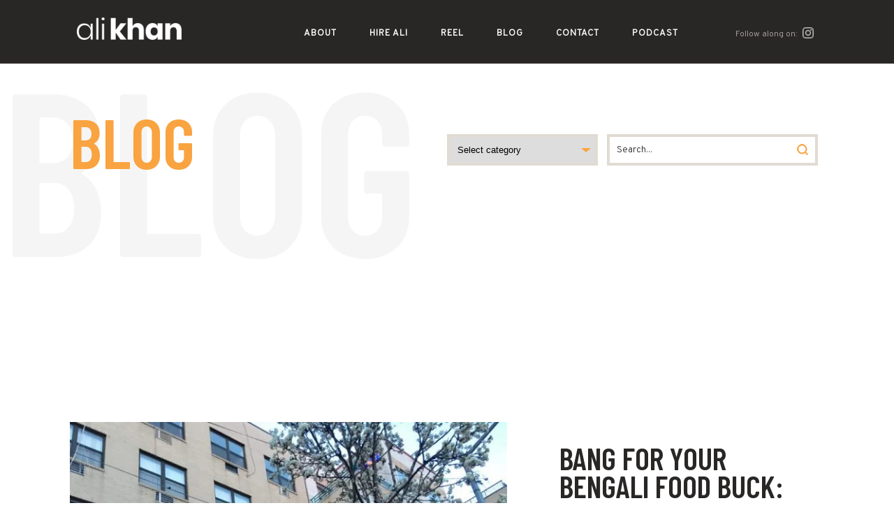

--- FILE ---
content_type: text/html; charset=UTF-8
request_url: https://alikhaneats.com/tag/bengali/
body_size: 27563
content:
<!DOCTYPE html>
<html dir="ltr" lang="en" prefix="og: https://ogp.me/ns#">
<head>
<meta charset="UTF-8" />
<meta name='viewport' content='width=device-width, initial-scale=1' /> 
<title>Bengali - Ali Khan EatsAli Khan Eats</title>
<link rel="profile" href="http://gmpg.org/xfn/11" />
<link rel="preconnect" href="https://fonts.gstatic.com">
<link rel="pingback" href="https://alikhaneats.com/xmlrpc.php" />
<!--[if lt IE 9]>
	<script src="https://alikhaneats.com/wp-content/themes/ali/js/html5.js"></script>
	<![endif]-->

		<!-- All in One SEO 4.9.3 - aioseo.com -->
	<meta name="robots" content="max-image-preview:large" />
	<link rel="canonical" href="https://alikhaneats.com/tag/bengali/" />
	<meta name="generator" content="All in One SEO (AIOSEO) 4.9.3" />
		<script type="application/ld+json" class="aioseo-schema">
			{"@context":"https:\/\/schema.org","@graph":[{"@type":"BreadcrumbList","@id":"https:\/\/alikhaneats.com\/tag\/bengali\/#breadcrumblist","itemListElement":[{"@type":"ListItem","@id":"https:\/\/alikhaneats.com#listItem","position":1,"name":"Home","item":"https:\/\/alikhaneats.com","nextItem":{"@type":"ListItem","@id":"https:\/\/alikhaneats.com\/tag\/bengali\/#listItem","name":"Bengali"}},{"@type":"ListItem","@id":"https:\/\/alikhaneats.com\/tag\/bengali\/#listItem","position":2,"name":"Bengali","previousItem":{"@type":"ListItem","@id":"https:\/\/alikhaneats.com#listItem","name":"Home"}}]},{"@type":"CollectionPage","@id":"https:\/\/alikhaneats.com\/tag\/bengali\/#collectionpage","url":"https:\/\/alikhaneats.com\/tag\/bengali\/","name":"Bengali - Ali Khan Eats","inLanguage":"en","isPartOf":{"@id":"https:\/\/alikhaneats.com\/#website"},"breadcrumb":{"@id":"https:\/\/alikhaneats.com\/tag\/bengali\/#breadcrumblist"}},{"@type":"WebSite","@id":"https:\/\/alikhaneats.com\/#website","url":"https:\/\/alikhaneats.com\/","name":"Ali Khan Eats","description":"The official site of Ali Khan, TV host and Food Blogger","inLanguage":"en","publisher":{"@id":"https:\/\/alikhaneats.com\/#person"}}]}
		</script>
		<!-- All in One SEO -->

<link rel='dns-prefetch' href='//apps.elfsight.com' />
<link rel='dns-prefetch' href='//fonts.googleapis.com' />
<link rel='dns-prefetch' href='//www.googletagmanager.com' />
<link rel='dns-prefetch' href='//pagead2.googlesyndication.com' />
<link rel='dns-prefetch' href='//fundingchoicesmessages.google.com' />
<link rel="alternate" type="application/rss+xml" title="Ali Khan Eats &raquo; Feed" href="https://alikhaneats.com/feed/" />
<link rel="alternate" type="application/rss+xml" title="Ali Khan Eats &raquo; Comments Feed" href="https://alikhaneats.com/comments/feed/" />
<link rel="alternate" type="application/rss+xml" title="Ali Khan Eats &raquo; Bengali Tag Feed" href="https://alikhaneats.com/tag/bengali/feed/" />
		<style>
			.lazyload,
			.lazyloading {
				max-width: 100%;
			}
		</style>
				<!-- This site uses the Google Analytics by MonsterInsights plugin v9.11.1 - Using Analytics tracking - https://www.monsterinsights.com/ -->
							<script src="//www.googletagmanager.com/gtag/js?id=G-K0XFPQLQTR"  data-cfasync="false" data-wpfc-render="false" type="text/javascript" async></script>
			<script data-cfasync="false" data-wpfc-render="false" type="text/javascript">
				var mi_version = '9.11.1';
				var mi_track_user = true;
				var mi_no_track_reason = '';
								var MonsterInsightsDefaultLocations = {"page_location":"https:\/\/alikhaneats.com\/tag\/bengali\/"};
								if ( typeof MonsterInsightsPrivacyGuardFilter === 'function' ) {
					var MonsterInsightsLocations = (typeof MonsterInsightsExcludeQuery === 'object') ? MonsterInsightsPrivacyGuardFilter( MonsterInsightsExcludeQuery ) : MonsterInsightsPrivacyGuardFilter( MonsterInsightsDefaultLocations );
				} else {
					var MonsterInsightsLocations = (typeof MonsterInsightsExcludeQuery === 'object') ? MonsterInsightsExcludeQuery : MonsterInsightsDefaultLocations;
				}

								var disableStrs = [
										'ga-disable-G-K0XFPQLQTR',
									];

				/* Function to detect opted out users */
				function __gtagTrackerIsOptedOut() {
					for (var index = 0; index < disableStrs.length; index++) {
						if (document.cookie.indexOf(disableStrs[index] + '=true') > -1) {
							return true;
						}
					}

					return false;
				}

				/* Disable tracking if the opt-out cookie exists. */
				if (__gtagTrackerIsOptedOut()) {
					for (var index = 0; index < disableStrs.length; index++) {
						window[disableStrs[index]] = true;
					}
				}

				/* Opt-out function */
				function __gtagTrackerOptout() {
					for (var index = 0; index < disableStrs.length; index++) {
						document.cookie = disableStrs[index] + '=true; expires=Thu, 31 Dec 2099 23:59:59 UTC; path=/';
						window[disableStrs[index]] = true;
					}
				}

				if ('undefined' === typeof gaOptout) {
					function gaOptout() {
						__gtagTrackerOptout();
					}
				}
								window.dataLayer = window.dataLayer || [];

				window.MonsterInsightsDualTracker = {
					helpers: {},
					trackers: {},
				};
				if (mi_track_user) {
					function __gtagDataLayer() {
						dataLayer.push(arguments);
					}

					function __gtagTracker(type, name, parameters) {
						if (!parameters) {
							parameters = {};
						}

						if (parameters.send_to) {
							__gtagDataLayer.apply(null, arguments);
							return;
						}

						if (type === 'event') {
														parameters.send_to = monsterinsights_frontend.v4_id;
							var hookName = name;
							if (typeof parameters['event_category'] !== 'undefined') {
								hookName = parameters['event_category'] + ':' + name;
							}

							if (typeof MonsterInsightsDualTracker.trackers[hookName] !== 'undefined') {
								MonsterInsightsDualTracker.trackers[hookName](parameters);
							} else {
								__gtagDataLayer('event', name, parameters);
							}
							
						} else {
							__gtagDataLayer.apply(null, arguments);
						}
					}

					__gtagTracker('js', new Date());
					__gtagTracker('set', {
						'developer_id.dZGIzZG': true,
											});
					if ( MonsterInsightsLocations.page_location ) {
						__gtagTracker('set', MonsterInsightsLocations);
					}
										__gtagTracker('config', 'G-K0XFPQLQTR', {"forceSSL":"true","link_attribution":"true"} );
										window.gtag = __gtagTracker;										(function () {
						/* https://developers.google.com/analytics/devguides/collection/analyticsjs/ */
						/* ga and __gaTracker compatibility shim. */
						var noopfn = function () {
							return null;
						};
						var newtracker = function () {
							return new Tracker();
						};
						var Tracker = function () {
							return null;
						};
						var p = Tracker.prototype;
						p.get = noopfn;
						p.set = noopfn;
						p.send = function () {
							var args = Array.prototype.slice.call(arguments);
							args.unshift('send');
							__gaTracker.apply(null, args);
						};
						var __gaTracker = function () {
							var len = arguments.length;
							if (len === 0) {
								return;
							}
							var f = arguments[len - 1];
							if (typeof f !== 'object' || f === null || typeof f.hitCallback !== 'function') {
								if ('send' === arguments[0]) {
									var hitConverted, hitObject = false, action;
									if ('event' === arguments[1]) {
										if ('undefined' !== typeof arguments[3]) {
											hitObject = {
												'eventAction': arguments[3],
												'eventCategory': arguments[2],
												'eventLabel': arguments[4],
												'value': arguments[5] ? arguments[5] : 1,
											}
										}
									}
									if ('pageview' === arguments[1]) {
										if ('undefined' !== typeof arguments[2]) {
											hitObject = {
												'eventAction': 'page_view',
												'page_path': arguments[2],
											}
										}
									}
									if (typeof arguments[2] === 'object') {
										hitObject = arguments[2];
									}
									if (typeof arguments[5] === 'object') {
										Object.assign(hitObject, arguments[5]);
									}
									if ('undefined' !== typeof arguments[1].hitType) {
										hitObject = arguments[1];
										if ('pageview' === hitObject.hitType) {
											hitObject.eventAction = 'page_view';
										}
									}
									if (hitObject) {
										action = 'timing' === arguments[1].hitType ? 'timing_complete' : hitObject.eventAction;
										hitConverted = mapArgs(hitObject);
										__gtagTracker('event', action, hitConverted);
									}
								}
								return;
							}

							function mapArgs(args) {
								var arg, hit = {};
								var gaMap = {
									'eventCategory': 'event_category',
									'eventAction': 'event_action',
									'eventLabel': 'event_label',
									'eventValue': 'event_value',
									'nonInteraction': 'non_interaction',
									'timingCategory': 'event_category',
									'timingVar': 'name',
									'timingValue': 'value',
									'timingLabel': 'event_label',
									'page': 'page_path',
									'location': 'page_location',
									'title': 'page_title',
									'referrer' : 'page_referrer',
								};
								for (arg in args) {
																		if (!(!args.hasOwnProperty(arg) || !gaMap.hasOwnProperty(arg))) {
										hit[gaMap[arg]] = args[arg];
									} else {
										hit[arg] = args[arg];
									}
								}
								return hit;
							}

							try {
								f.hitCallback();
							} catch (ex) {
							}
						};
						__gaTracker.create = newtracker;
						__gaTracker.getByName = newtracker;
						__gaTracker.getAll = function () {
							return [];
						};
						__gaTracker.remove = noopfn;
						__gaTracker.loaded = true;
						window['__gaTracker'] = __gaTracker;
					})();
									} else {
										console.log("");
					(function () {
						function __gtagTracker() {
							return null;
						}

						window['__gtagTracker'] = __gtagTracker;
						window['gtag'] = __gtagTracker;
					})();
									}
			</script>
							<!-- / Google Analytics by MonsterInsights -->
		<style id='wp-img-auto-sizes-contain-inline-css' type='text/css'>
img:is([sizes=auto i],[sizes^="auto," i]){contain-intrinsic-size:3000px 1500px}
/*# sourceURL=wp-img-auto-sizes-contain-inline-css */
</style>
<link rel='stylesheet' id='wppm-plugin-css-css' href='https://alikhaneats.com/wp-content/plugins/wp-post-modules/assets/css/wppm.frontend.css?ver=2.7.1' type='text/css' media='all' />
<link rel='stylesheet' id='stylesheet-css' href='https://alikhaneats.com/wp-content/themes/ali/style.css' type='text/css' media='all' />
<link rel='stylesheet' id='gfont-overpass-css' href='https://fonts.googleapis.com/css?family=Overpass:300;400;700&#038;subset=latin' type='text/css' media='all' />
<link rel='stylesheet' id='gfont-barlow-css' href='https://fonts.googleapis.com/css?family=Barlow+Condensed:600&#038;subset=latin' type='text/css' media='all' />
<link rel='stylesheet' id='sbi_styles-css' href='https://alikhaneats.com/wp-content/plugins/instagram-feed/css/sbi-styles.min.css?ver=6.10.0' type='text/css' media='all' />
<style id='wp-emoji-styles-inline-css' type='text/css'>

	img.wp-smiley, img.emoji {
		display: inline !important;
		border: none !important;
		box-shadow: none !important;
		height: 1em !important;
		width: 1em !important;
		margin: 0 0.07em !important;
		vertical-align: -0.1em !important;
		background: none !important;
		padding: 0 !important;
	}
/*# sourceURL=wp-emoji-styles-inline-css */
</style>
<style id='wp-block-library-inline-css' type='text/css'>
:root{--wp-block-synced-color:#7a00df;--wp-block-synced-color--rgb:122,0,223;--wp-bound-block-color:var(--wp-block-synced-color);--wp-editor-canvas-background:#ddd;--wp-admin-theme-color:#007cba;--wp-admin-theme-color--rgb:0,124,186;--wp-admin-theme-color-darker-10:#006ba1;--wp-admin-theme-color-darker-10--rgb:0,107,160.5;--wp-admin-theme-color-darker-20:#005a87;--wp-admin-theme-color-darker-20--rgb:0,90,135;--wp-admin-border-width-focus:2px}@media (min-resolution:192dpi){:root{--wp-admin-border-width-focus:1.5px}}.wp-element-button{cursor:pointer}:root .has-very-light-gray-background-color{background-color:#eee}:root .has-very-dark-gray-background-color{background-color:#313131}:root .has-very-light-gray-color{color:#eee}:root .has-very-dark-gray-color{color:#313131}:root .has-vivid-green-cyan-to-vivid-cyan-blue-gradient-background{background:linear-gradient(135deg,#00d084,#0693e3)}:root .has-purple-crush-gradient-background{background:linear-gradient(135deg,#34e2e4,#4721fb 50%,#ab1dfe)}:root .has-hazy-dawn-gradient-background{background:linear-gradient(135deg,#faaca8,#dad0ec)}:root .has-subdued-olive-gradient-background{background:linear-gradient(135deg,#fafae1,#67a671)}:root .has-atomic-cream-gradient-background{background:linear-gradient(135deg,#fdd79a,#004a59)}:root .has-nightshade-gradient-background{background:linear-gradient(135deg,#330968,#31cdcf)}:root .has-midnight-gradient-background{background:linear-gradient(135deg,#020381,#2874fc)}:root{--wp--preset--font-size--normal:16px;--wp--preset--font-size--huge:42px}.has-regular-font-size{font-size:1em}.has-larger-font-size{font-size:2.625em}.has-normal-font-size{font-size:var(--wp--preset--font-size--normal)}.has-huge-font-size{font-size:var(--wp--preset--font-size--huge)}.has-text-align-center{text-align:center}.has-text-align-left{text-align:left}.has-text-align-right{text-align:right}.has-fit-text{white-space:nowrap!important}#end-resizable-editor-section{display:none}.aligncenter{clear:both}.items-justified-left{justify-content:flex-start}.items-justified-center{justify-content:center}.items-justified-right{justify-content:flex-end}.items-justified-space-between{justify-content:space-between}.screen-reader-text{border:0;clip-path:inset(50%);height:1px;margin:-1px;overflow:hidden;padding:0;position:absolute;width:1px;word-wrap:normal!important}.screen-reader-text:focus{background-color:#ddd;clip-path:none;color:#444;display:block;font-size:1em;height:auto;left:5px;line-height:normal;padding:15px 23px 14px;text-decoration:none;top:5px;width:auto;z-index:100000}html :where(.has-border-color){border-style:solid}html :where([style*=border-top-color]){border-top-style:solid}html :where([style*=border-right-color]){border-right-style:solid}html :where([style*=border-bottom-color]){border-bottom-style:solid}html :where([style*=border-left-color]){border-left-style:solid}html :where([style*=border-width]){border-style:solid}html :where([style*=border-top-width]){border-top-style:solid}html :where([style*=border-right-width]){border-right-style:solid}html :where([style*=border-bottom-width]){border-bottom-style:solid}html :where([style*=border-left-width]){border-left-style:solid}html :where(img[class*=wp-image-]){height:auto;max-width:100%}:where(figure){margin:0 0 1em}html :where(.is-position-sticky){--wp-admin--admin-bar--position-offset:var(--wp-admin--admin-bar--height,0px)}@media screen and (max-width:600px){html :where(.is-position-sticky){--wp-admin--admin-bar--position-offset:0px}}

/*# sourceURL=wp-block-library-inline-css */
</style><style id='global-styles-inline-css' type='text/css'>
:root{--wp--preset--aspect-ratio--square: 1;--wp--preset--aspect-ratio--4-3: 4/3;--wp--preset--aspect-ratio--3-4: 3/4;--wp--preset--aspect-ratio--3-2: 3/2;--wp--preset--aspect-ratio--2-3: 2/3;--wp--preset--aspect-ratio--16-9: 16/9;--wp--preset--aspect-ratio--9-16: 9/16;--wp--preset--color--black: #000000;--wp--preset--color--cyan-bluish-gray: #abb8c3;--wp--preset--color--white: #ffffff;--wp--preset--color--pale-pink: #f78da7;--wp--preset--color--vivid-red: #cf2e2e;--wp--preset--color--luminous-vivid-orange: #ff6900;--wp--preset--color--luminous-vivid-amber: #fcb900;--wp--preset--color--light-green-cyan: #7bdcb5;--wp--preset--color--vivid-green-cyan: #00d084;--wp--preset--color--pale-cyan-blue: #8ed1fc;--wp--preset--color--vivid-cyan-blue: #0693e3;--wp--preset--color--vivid-purple: #9b51e0;--wp--preset--gradient--vivid-cyan-blue-to-vivid-purple: linear-gradient(135deg,rgb(6,147,227) 0%,rgb(155,81,224) 100%);--wp--preset--gradient--light-green-cyan-to-vivid-green-cyan: linear-gradient(135deg,rgb(122,220,180) 0%,rgb(0,208,130) 100%);--wp--preset--gradient--luminous-vivid-amber-to-luminous-vivid-orange: linear-gradient(135deg,rgb(252,185,0) 0%,rgb(255,105,0) 100%);--wp--preset--gradient--luminous-vivid-orange-to-vivid-red: linear-gradient(135deg,rgb(255,105,0) 0%,rgb(207,46,46) 100%);--wp--preset--gradient--very-light-gray-to-cyan-bluish-gray: linear-gradient(135deg,rgb(238,238,238) 0%,rgb(169,184,195) 100%);--wp--preset--gradient--cool-to-warm-spectrum: linear-gradient(135deg,rgb(74,234,220) 0%,rgb(151,120,209) 20%,rgb(207,42,186) 40%,rgb(238,44,130) 60%,rgb(251,105,98) 80%,rgb(254,248,76) 100%);--wp--preset--gradient--blush-light-purple: linear-gradient(135deg,rgb(255,206,236) 0%,rgb(152,150,240) 100%);--wp--preset--gradient--blush-bordeaux: linear-gradient(135deg,rgb(254,205,165) 0%,rgb(254,45,45) 50%,rgb(107,0,62) 100%);--wp--preset--gradient--luminous-dusk: linear-gradient(135deg,rgb(255,203,112) 0%,rgb(199,81,192) 50%,rgb(65,88,208) 100%);--wp--preset--gradient--pale-ocean: linear-gradient(135deg,rgb(255,245,203) 0%,rgb(182,227,212) 50%,rgb(51,167,181) 100%);--wp--preset--gradient--electric-grass: linear-gradient(135deg,rgb(202,248,128) 0%,rgb(113,206,126) 100%);--wp--preset--gradient--midnight: linear-gradient(135deg,rgb(2,3,129) 0%,rgb(40,116,252) 100%);--wp--preset--font-size--small: 13px;--wp--preset--font-size--medium: 20px;--wp--preset--font-size--large: 36px;--wp--preset--font-size--x-large: 42px;--wp--preset--spacing--20: 0.44rem;--wp--preset--spacing--30: 0.67rem;--wp--preset--spacing--40: 1rem;--wp--preset--spacing--50: 1.5rem;--wp--preset--spacing--60: 2.25rem;--wp--preset--spacing--70: 3.38rem;--wp--preset--spacing--80: 5.06rem;--wp--preset--shadow--natural: 6px 6px 9px rgba(0, 0, 0, 0.2);--wp--preset--shadow--deep: 12px 12px 50px rgba(0, 0, 0, 0.4);--wp--preset--shadow--sharp: 6px 6px 0px rgba(0, 0, 0, 0.2);--wp--preset--shadow--outlined: 6px 6px 0px -3px rgb(255, 255, 255), 6px 6px rgb(0, 0, 0);--wp--preset--shadow--crisp: 6px 6px 0px rgb(0, 0, 0);}:where(.is-layout-flex){gap: 0.5em;}:where(.is-layout-grid){gap: 0.5em;}body .is-layout-flex{display: flex;}.is-layout-flex{flex-wrap: wrap;align-items: center;}.is-layout-flex > :is(*, div){margin: 0;}body .is-layout-grid{display: grid;}.is-layout-grid > :is(*, div){margin: 0;}:where(.wp-block-columns.is-layout-flex){gap: 2em;}:where(.wp-block-columns.is-layout-grid){gap: 2em;}:where(.wp-block-post-template.is-layout-flex){gap: 1.25em;}:where(.wp-block-post-template.is-layout-grid){gap: 1.25em;}.has-black-color{color: var(--wp--preset--color--black) !important;}.has-cyan-bluish-gray-color{color: var(--wp--preset--color--cyan-bluish-gray) !important;}.has-white-color{color: var(--wp--preset--color--white) !important;}.has-pale-pink-color{color: var(--wp--preset--color--pale-pink) !important;}.has-vivid-red-color{color: var(--wp--preset--color--vivid-red) !important;}.has-luminous-vivid-orange-color{color: var(--wp--preset--color--luminous-vivid-orange) !important;}.has-luminous-vivid-amber-color{color: var(--wp--preset--color--luminous-vivid-amber) !important;}.has-light-green-cyan-color{color: var(--wp--preset--color--light-green-cyan) !important;}.has-vivid-green-cyan-color{color: var(--wp--preset--color--vivid-green-cyan) !important;}.has-pale-cyan-blue-color{color: var(--wp--preset--color--pale-cyan-blue) !important;}.has-vivid-cyan-blue-color{color: var(--wp--preset--color--vivid-cyan-blue) !important;}.has-vivid-purple-color{color: var(--wp--preset--color--vivid-purple) !important;}.has-black-background-color{background-color: var(--wp--preset--color--black) !important;}.has-cyan-bluish-gray-background-color{background-color: var(--wp--preset--color--cyan-bluish-gray) !important;}.has-white-background-color{background-color: var(--wp--preset--color--white) !important;}.has-pale-pink-background-color{background-color: var(--wp--preset--color--pale-pink) !important;}.has-vivid-red-background-color{background-color: var(--wp--preset--color--vivid-red) !important;}.has-luminous-vivid-orange-background-color{background-color: var(--wp--preset--color--luminous-vivid-orange) !important;}.has-luminous-vivid-amber-background-color{background-color: var(--wp--preset--color--luminous-vivid-amber) !important;}.has-light-green-cyan-background-color{background-color: var(--wp--preset--color--light-green-cyan) !important;}.has-vivid-green-cyan-background-color{background-color: var(--wp--preset--color--vivid-green-cyan) !important;}.has-pale-cyan-blue-background-color{background-color: var(--wp--preset--color--pale-cyan-blue) !important;}.has-vivid-cyan-blue-background-color{background-color: var(--wp--preset--color--vivid-cyan-blue) !important;}.has-vivid-purple-background-color{background-color: var(--wp--preset--color--vivid-purple) !important;}.has-black-border-color{border-color: var(--wp--preset--color--black) !important;}.has-cyan-bluish-gray-border-color{border-color: var(--wp--preset--color--cyan-bluish-gray) !important;}.has-white-border-color{border-color: var(--wp--preset--color--white) !important;}.has-pale-pink-border-color{border-color: var(--wp--preset--color--pale-pink) !important;}.has-vivid-red-border-color{border-color: var(--wp--preset--color--vivid-red) !important;}.has-luminous-vivid-orange-border-color{border-color: var(--wp--preset--color--luminous-vivid-orange) !important;}.has-luminous-vivid-amber-border-color{border-color: var(--wp--preset--color--luminous-vivid-amber) !important;}.has-light-green-cyan-border-color{border-color: var(--wp--preset--color--light-green-cyan) !important;}.has-vivid-green-cyan-border-color{border-color: var(--wp--preset--color--vivid-green-cyan) !important;}.has-pale-cyan-blue-border-color{border-color: var(--wp--preset--color--pale-cyan-blue) !important;}.has-vivid-cyan-blue-border-color{border-color: var(--wp--preset--color--vivid-cyan-blue) !important;}.has-vivid-purple-border-color{border-color: var(--wp--preset--color--vivid-purple) !important;}.has-vivid-cyan-blue-to-vivid-purple-gradient-background{background: var(--wp--preset--gradient--vivid-cyan-blue-to-vivid-purple) !important;}.has-light-green-cyan-to-vivid-green-cyan-gradient-background{background: var(--wp--preset--gradient--light-green-cyan-to-vivid-green-cyan) !important;}.has-luminous-vivid-amber-to-luminous-vivid-orange-gradient-background{background: var(--wp--preset--gradient--luminous-vivid-amber-to-luminous-vivid-orange) !important;}.has-luminous-vivid-orange-to-vivid-red-gradient-background{background: var(--wp--preset--gradient--luminous-vivid-orange-to-vivid-red) !important;}.has-very-light-gray-to-cyan-bluish-gray-gradient-background{background: var(--wp--preset--gradient--very-light-gray-to-cyan-bluish-gray) !important;}.has-cool-to-warm-spectrum-gradient-background{background: var(--wp--preset--gradient--cool-to-warm-spectrum) !important;}.has-blush-light-purple-gradient-background{background: var(--wp--preset--gradient--blush-light-purple) !important;}.has-blush-bordeaux-gradient-background{background: var(--wp--preset--gradient--blush-bordeaux) !important;}.has-luminous-dusk-gradient-background{background: var(--wp--preset--gradient--luminous-dusk) !important;}.has-pale-ocean-gradient-background{background: var(--wp--preset--gradient--pale-ocean) !important;}.has-electric-grass-gradient-background{background: var(--wp--preset--gradient--electric-grass) !important;}.has-midnight-gradient-background{background: var(--wp--preset--gradient--midnight) !important;}.has-small-font-size{font-size: var(--wp--preset--font-size--small) !important;}.has-medium-font-size{font-size: var(--wp--preset--font-size--medium) !important;}.has-large-font-size{font-size: var(--wp--preset--font-size--large) !important;}.has-x-large-font-size{font-size: var(--wp--preset--font-size--x-large) !important;}
/*# sourceURL=global-styles-inline-css */
</style>

<style id='classic-theme-styles-inline-css' type='text/css'>
/*! This file is auto-generated */
.wp-block-button__link{color:#fff;background-color:#32373c;border-radius:9999px;box-shadow:none;text-decoration:none;padding:calc(.667em + 2px) calc(1.333em + 2px);font-size:1.125em}.wp-block-file__button{background:#32373c;color:#fff;text-decoration:none}
/*# sourceURL=/wp-includes/css/classic-themes.min.css */
</style>
<link rel='stylesheet' id='font-awesome-css' href='https://alikhaneats.com/wp-content/plugins/js_composer/assets/lib/bower/font-awesome/css/font-awesome.min.css?ver=6.0.5' type='text/css' media='all' />
<link rel='stylesheet' id='contact-form-7-css' href='https://alikhaneats.com/wp-content/plugins/contact-form-7/includes/css/styles.css?ver=6.1.4' type='text/css' media='all' />
<style id='contact-form-7-inline-css' type='text/css'>
.wpcf7 .wpcf7-recaptcha iframe {margin-bottom: 0;}.wpcf7 .wpcf7-recaptcha[data-align="center"] > div {margin: 0 auto;}.wpcf7 .wpcf7-recaptcha[data-align="right"] > div {margin: 0 0 0 auto;}
/*# sourceURL=contact-form-7-inline-css */
</style>
<link rel='stylesheet' id='forget-about-shortcode-buttons-css' href='https://alikhaneats.com/wp-content/plugins/forget-about-shortcode-buttons/public/css/button-styles.css?ver=2.1.3' type='text/css' media='all' />
<script type="text/javascript" src="https://alikhaneats.com/wp-includes/js/jquery/jquery.min.js?ver=3.7.1" id="jquery-core-js"></script>
<script type="text/javascript" src="https://alikhaneats.com/wp-includes/js/jquery/jquery-migrate.min.js?ver=3.4.1" id="jquery-migrate-js"></script>
<script type="text/javascript" src="https://alikhaneats.com/wp-content/plugins/google-analytics-for-wordpress/assets/js/frontend-gtag.min.js?ver=9.11.1" id="monsterinsights-frontend-script-js" async="async" data-wp-strategy="async"></script>
<script data-cfasync="false" data-wpfc-render="false" type="text/javascript" id='monsterinsights-frontend-script-js-extra'>/* <![CDATA[ */
var monsterinsights_frontend = {"js_events_tracking":"true","download_extensions":"doc,pdf,ppt,zip,xls,docx,pptx,xlsx","inbound_paths":"[{\"path\":\"\\\/go\\\/\",\"label\":\"affiliate\"},{\"path\":\"\\\/recommend\\\/\",\"label\":\"affiliate\"}]","home_url":"https:\/\/alikhaneats.com","hash_tracking":"false","v4_id":"G-K0XFPQLQTR"};/* ]]> */
</script>
<script type="text/javascript" src="https://apps.elfsight.com/p/platform.js?ver=1.2.1" id="elfsight-platform-js"></script>
<link rel="https://api.w.org/" href="https://alikhaneats.com/wp-json/" /><link rel="alternate" title="JSON" type="application/json" href="https://alikhaneats.com/wp-json/wp/v2/tags/486" /><link rel="EditURI" type="application/rsd+xml" title="RSD" href="https://alikhaneats.com/xmlrpc.php?rsd" />
<meta name="generator" content="WordPress 6.9" />
<meta name="generator" content="Site Kit by Google 1.170.0" /><script type='text/javascript' data-cfasync='false'>var _mmunch = {'front': false, 'page': false, 'post': false, 'category': false, 'author': false, 'search': false, 'attachment': false, 'tag': false};_mmunch['tag'] = true;</script><script data-cfasync="false" src="//a.mailmunch.co/app/v1/site.js" id="mailmunch-script" data-plugin="mailmunch" data-mailmunch-site-id="723827" async></script><style type="text/css" id="wppm_custom_css"></style>		<script>
			document.documentElement.className = document.documentElement.className.replace('no-js', 'js');
		</script>
				<style>
			.no-js img.lazyload {
				display: none;
			}

			figure.wp-block-image img.lazyloading {
				min-width: 150px;
			}

			.lazyload,
			.lazyloading {
				--smush-placeholder-width: 100px;
				--smush-placeholder-aspect-ratio: 1/1;
				width: var(--smush-image-width, var(--smush-placeholder-width)) !important;
				aspect-ratio: var(--smush-image-aspect-ratio, var(--smush-placeholder-aspect-ratio)) !important;
			}

						.lazyload, .lazyloading {
				opacity: 0;
			}

			.lazyloaded {
				opacity: 1;
				transition: opacity 400ms;
				transition-delay: 0ms;
			}

					</style>
		
<!-- Google AdSense meta tags added by Site Kit -->
<meta name="google-adsense-platform-account" content="ca-host-pub-2644536267352236">
<meta name="google-adsense-platform-domain" content="sitekit.withgoogle.com">
<!-- End Google AdSense meta tags added by Site Kit -->
<meta name="generator" content="Powered by WPBakery Page Builder - drag and drop page builder for WordPress."/>

<!-- Google AdSense snippet added by Site Kit -->
<script type="text/javascript" async="async" src="https://pagead2.googlesyndication.com/pagead/js/adsbygoogle.js?client=ca-pub-8889263603684973&amp;host=ca-host-pub-2644536267352236" crossorigin="anonymous"></script>

<!-- End Google AdSense snippet added by Site Kit -->

<!-- Google AdSense Ad Blocking Recovery snippet added by Site Kit -->
<script async src="https://fundingchoicesmessages.google.com/i/pub-8889263603684973?ers=1"></script><script>(function() {function signalGooglefcPresent() {if (!window.frames['googlefcPresent']) {if (document.body) {const iframe = document.createElement('iframe'); iframe.style = 'width: 0; height: 0; border: none; z-index: -1000; left: -1000px; top: -1000px;'; iframe.style.display = 'none'; iframe.name = 'googlefcPresent'; document.body.appendChild(iframe);} else {setTimeout(signalGooglefcPresent, 0);}}}signalGooglefcPresent();})();</script>
<!-- End Google AdSense Ad Blocking Recovery snippet added by Site Kit -->

<!-- Google AdSense Ad Blocking Recovery Error Protection snippet added by Site Kit -->
<script>(function(){'use strict';function aa(a){var b=0;return function(){return b<a.length?{done:!1,value:a[b++]}:{done:!0}}}var ba=typeof Object.defineProperties=="function"?Object.defineProperty:function(a,b,c){if(a==Array.prototype||a==Object.prototype)return a;a[b]=c.value;return a};
function ca(a){a=["object"==typeof globalThis&&globalThis,a,"object"==typeof window&&window,"object"==typeof self&&self,"object"==typeof global&&global];for(var b=0;b<a.length;++b){var c=a[b];if(c&&c.Math==Math)return c}throw Error("Cannot find global object");}var da=ca(this);function l(a,b){if(b)a:{var c=da;a=a.split(".");for(var d=0;d<a.length-1;d++){var e=a[d];if(!(e in c))break a;c=c[e]}a=a[a.length-1];d=c[a];b=b(d);b!=d&&b!=null&&ba(c,a,{configurable:!0,writable:!0,value:b})}}
function ea(a){return a.raw=a}function n(a){var b=typeof Symbol!="undefined"&&Symbol.iterator&&a[Symbol.iterator];if(b)return b.call(a);if(typeof a.length=="number")return{next:aa(a)};throw Error(String(a)+" is not an iterable or ArrayLike");}function fa(a){for(var b,c=[];!(b=a.next()).done;)c.push(b.value);return c}var ha=typeof Object.create=="function"?Object.create:function(a){function b(){}b.prototype=a;return new b},p;
if(typeof Object.setPrototypeOf=="function")p=Object.setPrototypeOf;else{var q;a:{var ja={a:!0},ka={};try{ka.__proto__=ja;q=ka.a;break a}catch(a){}q=!1}p=q?function(a,b){a.__proto__=b;if(a.__proto__!==b)throw new TypeError(a+" is not extensible");return a}:null}var la=p;
function t(a,b){a.prototype=ha(b.prototype);a.prototype.constructor=a;if(la)la(a,b);else for(var c in b)if(c!="prototype")if(Object.defineProperties){var d=Object.getOwnPropertyDescriptor(b,c);d&&Object.defineProperty(a,c,d)}else a[c]=b[c];a.A=b.prototype}function ma(){for(var a=Number(this),b=[],c=a;c<arguments.length;c++)b[c-a]=arguments[c];return b}l("Object.is",function(a){return a?a:function(b,c){return b===c?b!==0||1/b===1/c:b!==b&&c!==c}});
l("Array.prototype.includes",function(a){return a?a:function(b,c){var d=this;d instanceof String&&(d=String(d));var e=d.length;c=c||0;for(c<0&&(c=Math.max(c+e,0));c<e;c++){var f=d[c];if(f===b||Object.is(f,b))return!0}return!1}});
l("String.prototype.includes",function(a){return a?a:function(b,c){if(this==null)throw new TypeError("The 'this' value for String.prototype.includes must not be null or undefined");if(b instanceof RegExp)throw new TypeError("First argument to String.prototype.includes must not be a regular expression");return this.indexOf(b,c||0)!==-1}});l("Number.MAX_SAFE_INTEGER",function(){return 9007199254740991});
l("Number.isFinite",function(a){return a?a:function(b){return typeof b!=="number"?!1:!isNaN(b)&&b!==Infinity&&b!==-Infinity}});l("Number.isInteger",function(a){return a?a:function(b){return Number.isFinite(b)?b===Math.floor(b):!1}});l("Number.isSafeInteger",function(a){return a?a:function(b){return Number.isInteger(b)&&Math.abs(b)<=Number.MAX_SAFE_INTEGER}});
l("Math.trunc",function(a){return a?a:function(b){b=Number(b);if(isNaN(b)||b===Infinity||b===-Infinity||b===0)return b;var c=Math.floor(Math.abs(b));return b<0?-c:c}});/*

 Copyright The Closure Library Authors.
 SPDX-License-Identifier: Apache-2.0
*/
var u=this||self;function v(a,b){a:{var c=["CLOSURE_FLAGS"];for(var d=u,e=0;e<c.length;e++)if(d=d[c[e]],d==null){c=null;break a}c=d}a=c&&c[a];return a!=null?a:b}function w(a){return a};function na(a){u.setTimeout(function(){throw a;},0)};var oa=v(610401301,!1),pa=v(188588736,!0),qa=v(645172343,v(1,!0));var x,ra=u.navigator;x=ra?ra.userAgentData||null:null;function z(a){return oa?x?x.brands.some(function(b){return(b=b.brand)&&b.indexOf(a)!=-1}):!1:!1}function A(a){var b;a:{if(b=u.navigator)if(b=b.userAgent)break a;b=""}return b.indexOf(a)!=-1};function B(){return oa?!!x&&x.brands.length>0:!1}function C(){return B()?z("Chromium"):(A("Chrome")||A("CriOS"))&&!(B()?0:A("Edge"))||A("Silk")};var sa=B()?!1:A("Trident")||A("MSIE");!A("Android")||C();C();A("Safari")&&(C()||(B()?0:A("Coast"))||(B()?0:A("Opera"))||(B()?0:A("Edge"))||(B()?z("Microsoft Edge"):A("Edg/"))||B()&&z("Opera"));var ta={},D=null;var ua=typeof Uint8Array!=="undefined",va=!sa&&typeof btoa==="function";var wa;function E(){return typeof BigInt==="function"};var F=typeof Symbol==="function"&&typeof Symbol()==="symbol";function xa(a){return typeof Symbol==="function"&&typeof Symbol()==="symbol"?Symbol():a}var G=xa(),ya=xa("2ex");var za=F?function(a,b){a[G]|=b}:function(a,b){a.g!==void 0?a.g|=b:Object.defineProperties(a,{g:{value:b,configurable:!0,writable:!0,enumerable:!1}})},H=F?function(a){return a[G]|0}:function(a){return a.g|0},I=F?function(a){return a[G]}:function(a){return a.g},J=F?function(a,b){a[G]=b}:function(a,b){a.g!==void 0?a.g=b:Object.defineProperties(a,{g:{value:b,configurable:!0,writable:!0,enumerable:!1}})};function Aa(a,b){J(b,(a|0)&-14591)}function Ba(a,b){J(b,(a|34)&-14557)};var K={},Ca={};function Da(a){return!(!a||typeof a!=="object"||a.g!==Ca)}function Ea(a){return a!==null&&typeof a==="object"&&!Array.isArray(a)&&a.constructor===Object}function L(a,b,c){if(!Array.isArray(a)||a.length)return!1;var d=H(a);if(d&1)return!0;if(!(b&&(Array.isArray(b)?b.includes(c):b.has(c))))return!1;J(a,d|1);return!0};var M=0,N=0;function Fa(a){var b=a>>>0;M=b;N=(a-b)/4294967296>>>0}function Ga(a){if(a<0){Fa(-a);var b=n(Ha(M,N));a=b.next().value;b=b.next().value;M=a>>>0;N=b>>>0}else Fa(a)}function Ia(a,b){b>>>=0;a>>>=0;if(b<=2097151)var c=""+(4294967296*b+a);else E()?c=""+(BigInt(b)<<BigInt(32)|BigInt(a)):(c=(a>>>24|b<<8)&16777215,b=b>>16&65535,a=(a&16777215)+c*6777216+b*6710656,c+=b*8147497,b*=2,a>=1E7&&(c+=a/1E7>>>0,a%=1E7),c>=1E7&&(b+=c/1E7>>>0,c%=1E7),c=b+Ja(c)+Ja(a));return c}
function Ja(a){a=String(a);return"0000000".slice(a.length)+a}function Ha(a,b){b=~b;a?a=~a+1:b+=1;return[a,b]};var Ka=/^-?([1-9][0-9]*|0)(\.[0-9]+)?$/;var O;function La(a,b){O=b;a=new a(b);O=void 0;return a}
function P(a,b,c){a==null&&(a=O);O=void 0;if(a==null){var d=96;c?(a=[c],d|=512):a=[];b&&(d=d&-16760833|(b&1023)<<14)}else{if(!Array.isArray(a))throw Error("narr");d=H(a);if(d&2048)throw Error("farr");if(d&64)return a;d|=64;if(c&&(d|=512,c!==a[0]))throw Error("mid");a:{c=a;var e=c.length;if(e){var f=e-1;if(Ea(c[f])){d|=256;b=f-(+!!(d&512)-1);if(b>=1024)throw Error("pvtlmt");d=d&-16760833|(b&1023)<<14;break a}}if(b){b=Math.max(b,e-(+!!(d&512)-1));if(b>1024)throw Error("spvt");d=d&-16760833|(b&1023)<<
14}}}J(a,d);return a};function Ma(a){switch(typeof a){case "number":return isFinite(a)?a:String(a);case "boolean":return a?1:0;case "object":if(a)if(Array.isArray(a)){if(L(a,void 0,0))return}else if(ua&&a!=null&&a instanceof Uint8Array){if(va){for(var b="",c=0,d=a.length-10240;c<d;)b+=String.fromCharCode.apply(null,a.subarray(c,c+=10240));b+=String.fromCharCode.apply(null,c?a.subarray(c):a);a=btoa(b)}else{b===void 0&&(b=0);if(!D){D={};c="ABCDEFGHIJKLMNOPQRSTUVWXYZabcdefghijklmnopqrstuvwxyz0123456789".split("");d=["+/=",
"+/","-_=","-_.","-_"];for(var e=0;e<5;e++){var f=c.concat(d[e].split(""));ta[e]=f;for(var g=0;g<f.length;g++){var h=f[g];D[h]===void 0&&(D[h]=g)}}}b=ta[b];c=Array(Math.floor(a.length/3));d=b[64]||"";for(e=f=0;f<a.length-2;f+=3){var k=a[f],m=a[f+1];h=a[f+2];g=b[k>>2];k=b[(k&3)<<4|m>>4];m=b[(m&15)<<2|h>>6];h=b[h&63];c[e++]=g+k+m+h}g=0;h=d;switch(a.length-f){case 2:g=a[f+1],h=b[(g&15)<<2]||d;case 1:a=a[f],c[e]=b[a>>2]+b[(a&3)<<4|g>>4]+h+d}a=c.join("")}return a}}return a};function Na(a,b,c){a=Array.prototype.slice.call(a);var d=a.length,e=b&256?a[d-1]:void 0;d+=e?-1:0;for(b=b&512?1:0;b<d;b++)a[b]=c(a[b]);if(e){b=a[b]={};for(var f in e)Object.prototype.hasOwnProperty.call(e,f)&&(b[f]=c(e[f]))}return a}function Oa(a,b,c,d,e){if(a!=null){if(Array.isArray(a))a=L(a,void 0,0)?void 0:e&&H(a)&2?a:Pa(a,b,c,d!==void 0,e);else if(Ea(a)){var f={},g;for(g in a)Object.prototype.hasOwnProperty.call(a,g)&&(f[g]=Oa(a[g],b,c,d,e));a=f}else a=b(a,d);return a}}
function Pa(a,b,c,d,e){var f=d||c?H(a):0;d=d?!!(f&32):void 0;a=Array.prototype.slice.call(a);for(var g=0;g<a.length;g++)a[g]=Oa(a[g],b,c,d,e);c&&c(f,a);return a}function Qa(a){return a.s===K?a.toJSON():Ma(a)};function Ra(a,b,c){c=c===void 0?Ba:c;if(a!=null){if(ua&&a instanceof Uint8Array)return b?a:new Uint8Array(a);if(Array.isArray(a)){var d=H(a);if(d&2)return a;b&&(b=d===0||!!(d&32)&&!(d&64||!(d&16)));return b?(J(a,(d|34)&-12293),a):Pa(a,Ra,d&4?Ba:c,!0,!0)}a.s===K&&(c=a.h,d=I(c),a=d&2?a:La(a.constructor,Sa(c,d,!0)));return a}}function Sa(a,b,c){var d=c||b&2?Ba:Aa,e=!!(b&32);a=Na(a,b,function(f){return Ra(f,e,d)});za(a,32|(c?2:0));return a};function Ta(a,b){a=a.h;return Ua(a,I(a),b)}function Va(a,b,c,d){b=d+(+!!(b&512)-1);if(!(b<0||b>=a.length||b>=c))return a[b]}
function Ua(a,b,c,d){if(c===-1)return null;var e=b>>14&1023||536870912;if(c>=e){if(b&256)return a[a.length-1][c]}else{var f=a.length;if(d&&b&256&&(d=a[f-1][c],d!=null)){if(Va(a,b,e,c)&&ya!=null){var g;a=(g=wa)!=null?g:wa={};g=a[ya]||0;g>=4||(a[ya]=g+1,g=Error(),g.__closure__error__context__984382||(g.__closure__error__context__984382={}),g.__closure__error__context__984382.severity="incident",na(g))}return d}return Va(a,b,e,c)}}
function Wa(a,b,c,d,e){var f=b>>14&1023||536870912;if(c>=f||e&&!qa){var g=b;if(b&256)e=a[a.length-1];else{if(d==null)return;e=a[f+(+!!(b&512)-1)]={};g|=256}e[c]=d;c<f&&(a[c+(+!!(b&512)-1)]=void 0);g!==b&&J(a,g)}else a[c+(+!!(b&512)-1)]=d,b&256&&(a=a[a.length-1],c in a&&delete a[c])}
function Xa(a,b){var c=Ya;var d=d===void 0?!1:d;var e=a.h;var f=I(e),g=Ua(e,f,b,d);if(g!=null&&typeof g==="object"&&g.s===K)c=g;else if(Array.isArray(g)){var h=H(g),k=h;k===0&&(k|=f&32);k|=f&2;k!==h&&J(g,k);c=new c(g)}else c=void 0;c!==g&&c!=null&&Wa(e,f,b,c,d);e=c;if(e==null)return e;a=a.h;f=I(a);f&2||(g=e,c=g.h,h=I(c),g=h&2?La(g.constructor,Sa(c,h,!1)):g,g!==e&&(e=g,Wa(a,f,b,e,d)));return e}function Za(a,b){a=Ta(a,b);return a==null||typeof a==="string"?a:void 0}
function $a(a,b){var c=c===void 0?0:c;a=Ta(a,b);if(a!=null)if(b=typeof a,b==="number"?Number.isFinite(a):b!=="string"?0:Ka.test(a))if(typeof a==="number"){if(a=Math.trunc(a),!Number.isSafeInteger(a)){Ga(a);b=M;var d=N;if(a=d&2147483648)b=~b+1>>>0,d=~d>>>0,b==0&&(d=d+1>>>0);b=d*4294967296+(b>>>0);a=a?-b:b}}else if(b=Math.trunc(Number(a)),Number.isSafeInteger(b))a=String(b);else{if(b=a.indexOf("."),b!==-1&&(a=a.substring(0,b)),!(a[0]==="-"?a.length<20||a.length===20&&Number(a.substring(0,7))>-922337:
a.length<19||a.length===19&&Number(a.substring(0,6))<922337)){if(a.length<16)Ga(Number(a));else if(E())a=BigInt(a),M=Number(a&BigInt(4294967295))>>>0,N=Number(a>>BigInt(32)&BigInt(4294967295));else{b=+(a[0]==="-");N=M=0;d=a.length;for(var e=b,f=(d-b)%6+b;f<=d;e=f,f+=6)e=Number(a.slice(e,f)),N*=1E6,M=M*1E6+e,M>=4294967296&&(N+=Math.trunc(M/4294967296),N>>>=0,M>>>=0);b&&(b=n(Ha(M,N)),a=b.next().value,b=b.next().value,M=a,N=b)}a=M;b=N;b&2147483648?E()?a=""+(BigInt(b|0)<<BigInt(32)|BigInt(a>>>0)):(b=
n(Ha(a,b)),a=b.next().value,b=b.next().value,a="-"+Ia(a,b)):a=Ia(a,b)}}else a=void 0;return a!=null?a:c}function R(a,b){var c=c===void 0?"":c;a=Za(a,b);return a!=null?a:c};var S;function T(a,b,c){this.h=P(a,b,c)}T.prototype.toJSON=function(){return ab(this)};T.prototype.s=K;T.prototype.toString=function(){try{return S=!0,ab(this).toString()}finally{S=!1}};
function ab(a){var b=S?a.h:Pa(a.h,Qa,void 0,void 0,!1);var c=!S;var d=pa?void 0:a.constructor.v;var e=I(c?a.h:b);if(a=b.length){var f=b[a-1],g=Ea(f);g?a--:f=void 0;e=+!!(e&512)-1;var h=b;if(g){b:{var k=f;var m={};g=!1;if(k)for(var r in k)if(Object.prototype.hasOwnProperty.call(k,r))if(isNaN(+r))m[r]=k[r];else{var y=k[r];Array.isArray(y)&&(L(y,d,+r)||Da(y)&&y.size===0)&&(y=null);y==null&&(g=!0);y!=null&&(m[r]=y)}if(g){for(var Q in m)break b;m=null}else m=k}k=m==null?f!=null:m!==f}for(var ia;a>0;a--){Q=
a-1;r=h[Q];Q-=e;if(!(r==null||L(r,d,Q)||Da(r)&&r.size===0))break;ia=!0}if(h!==b||k||ia){if(!c)h=Array.prototype.slice.call(h,0,a);else if(ia||k||m)h.length=a;m&&h.push(m)}b=h}return b};function bb(a){return function(b){if(b==null||b=="")b=new a;else{b=JSON.parse(b);if(!Array.isArray(b))throw Error("dnarr");za(b,32);b=La(a,b)}return b}};function cb(a){this.h=P(a)}t(cb,T);var db=bb(cb);var U;function V(a){this.g=a}V.prototype.toString=function(){return this.g+""};var eb={};function fb(a){if(U===void 0){var b=null;var c=u.trustedTypes;if(c&&c.createPolicy){try{b=c.createPolicy("goog#html",{createHTML:w,createScript:w,createScriptURL:w})}catch(d){u.console&&u.console.error(d.message)}U=b}else U=b}a=(b=U)?b.createScriptURL(a):a;return new V(a,eb)};/*

 SPDX-License-Identifier: Apache-2.0
*/
function gb(a){var b=ma.apply(1,arguments);if(b.length===0)return fb(a[0]);for(var c=a[0],d=0;d<b.length;d++)c+=encodeURIComponent(b[d])+a[d+1];return fb(c)};function hb(a,b){a.src=b instanceof V&&b.constructor===V?b.g:"type_error:TrustedResourceUrl";var c,d;(c=(b=(d=(c=(a.ownerDocument&&a.ownerDocument.defaultView||window).document).querySelector)==null?void 0:d.call(c,"script[nonce]"))?b.nonce||b.getAttribute("nonce")||"":"")&&a.setAttribute("nonce",c)};function ib(){return Math.floor(Math.random()*2147483648).toString(36)+Math.abs(Math.floor(Math.random()*2147483648)^Date.now()).toString(36)};function jb(a,b){b=String(b);a.contentType==="application/xhtml+xml"&&(b=b.toLowerCase());return a.createElement(b)}function kb(a){this.g=a||u.document||document};function lb(a){a=a===void 0?document:a;return a.createElement("script")};function mb(a,b,c,d,e,f){try{var g=a.g,h=lb(g);h.async=!0;hb(h,b);g.head.appendChild(h);h.addEventListener("load",function(){e();d&&g.head.removeChild(h)});h.addEventListener("error",function(){c>0?mb(a,b,c-1,d,e,f):(d&&g.head.removeChild(h),f())})}catch(k){f()}};var nb=u.atob("aHR0cHM6Ly93d3cuZ3N0YXRpYy5jb20vaW1hZ2VzL2ljb25zL21hdGVyaWFsL3N5c3RlbS8xeC93YXJuaW5nX2FtYmVyXzI0ZHAucG5n"),ob=u.atob("WW91IGFyZSBzZWVpbmcgdGhpcyBtZXNzYWdlIGJlY2F1c2UgYWQgb3Igc2NyaXB0IGJsb2NraW5nIHNvZnR3YXJlIGlzIGludGVyZmVyaW5nIHdpdGggdGhpcyBwYWdlLg=="),pb=u.atob("RGlzYWJsZSBhbnkgYWQgb3Igc2NyaXB0IGJsb2NraW5nIHNvZnR3YXJlLCB0aGVuIHJlbG9hZCB0aGlzIHBhZ2Uu");function qb(a,b,c){this.i=a;this.u=b;this.o=c;this.g=null;this.j=[];this.m=!1;this.l=new kb(this.i)}
function rb(a){if(a.i.body&&!a.m){var b=function(){sb(a);u.setTimeout(function(){tb(a,3)},50)};mb(a.l,a.u,2,!0,function(){u[a.o]||b()},b);a.m=!0}}
function sb(a){for(var b=W(1,5),c=0;c<b;c++){var d=X(a);a.i.body.appendChild(d);a.j.push(d)}b=X(a);b.style.bottom="0";b.style.left="0";b.style.position="fixed";b.style.width=W(100,110).toString()+"%";b.style.zIndex=W(2147483544,2147483644).toString();b.style.backgroundColor=ub(249,259,242,252,219,229);b.style.boxShadow="0 0 12px #888";b.style.color=ub(0,10,0,10,0,10);b.style.display="flex";b.style.justifyContent="center";b.style.fontFamily="Roboto, Arial";c=X(a);c.style.width=W(80,85).toString()+
"%";c.style.maxWidth=W(750,775).toString()+"px";c.style.margin="24px";c.style.display="flex";c.style.alignItems="flex-start";c.style.justifyContent="center";d=jb(a.l.g,"IMG");d.className=ib();d.src=nb;d.alt="Warning icon";d.style.height="24px";d.style.width="24px";d.style.paddingRight="16px";var e=X(a),f=X(a);f.style.fontWeight="bold";f.textContent=ob;var g=X(a);g.textContent=pb;Y(a,e,f);Y(a,e,g);Y(a,c,d);Y(a,c,e);Y(a,b,c);a.g=b;a.i.body.appendChild(a.g);b=W(1,5);for(c=0;c<b;c++)d=X(a),a.i.body.appendChild(d),
a.j.push(d)}function Y(a,b,c){for(var d=W(1,5),e=0;e<d;e++){var f=X(a);b.appendChild(f)}b.appendChild(c);c=W(1,5);for(d=0;d<c;d++)e=X(a),b.appendChild(e)}function W(a,b){return Math.floor(a+Math.random()*(b-a))}function ub(a,b,c,d,e,f){return"rgb("+W(Math.max(a,0),Math.min(b,255)).toString()+","+W(Math.max(c,0),Math.min(d,255)).toString()+","+W(Math.max(e,0),Math.min(f,255)).toString()+")"}function X(a){a=jb(a.l.g,"DIV");a.className=ib();return a}
function tb(a,b){b<=0||a.g!=null&&a.g.offsetHeight!==0&&a.g.offsetWidth!==0||(vb(a),sb(a),u.setTimeout(function(){tb(a,b-1)},50))}function vb(a){for(var b=n(a.j),c=b.next();!c.done;c=b.next())(c=c.value)&&c.parentNode&&c.parentNode.removeChild(c);a.j=[];(b=a.g)&&b.parentNode&&b.parentNode.removeChild(b);a.g=null};function wb(a,b,c,d,e){function f(k){document.body?g(document.body):k>0?u.setTimeout(function(){f(k-1)},e):b()}function g(k){k.appendChild(h);u.setTimeout(function(){h?(h.offsetHeight!==0&&h.offsetWidth!==0?b():a(),h.parentNode&&h.parentNode.removeChild(h)):a()},d)}var h=xb(c);f(3)}function xb(a){var b=document.createElement("div");b.className=a;b.style.width="1px";b.style.height="1px";b.style.position="absolute";b.style.left="-10000px";b.style.top="-10000px";b.style.zIndex="-10000";return b};function Ya(a){this.h=P(a)}t(Ya,T);function yb(a){this.h=P(a)}t(yb,T);var zb=bb(yb);function Ab(a){if(!a)return null;a=Za(a,4);var b;a===null||a===void 0?b=null:b=fb(a);return b};var Bb=ea([""]),Cb=ea([""]);function Db(a,b){this.m=a;this.o=new kb(a.document);this.g=b;this.j=R(this.g,1);this.u=Ab(Xa(this.g,2))||gb(Bb);this.i=!1;b=Ab(Xa(this.g,13))||gb(Cb);this.l=new qb(a.document,b,R(this.g,12))}Db.prototype.start=function(){Eb(this)};
function Eb(a){Fb(a);mb(a.o,a.u,3,!1,function(){a:{var b=a.j;var c=u.btoa(b);if(c=u[c]){try{var d=db(u.atob(c))}catch(e){b=!1;break a}b=b===Za(d,1)}else b=!1}b?Z(a,R(a.g,14)):(Z(a,R(a.g,8)),rb(a.l))},function(){wb(function(){Z(a,R(a.g,7));rb(a.l)},function(){return Z(a,R(a.g,6))},R(a.g,9),$a(a.g,10),$a(a.g,11))})}function Z(a,b){a.i||(a.i=!0,a=new a.m.XMLHttpRequest,a.open("GET",b,!0),a.send())}function Fb(a){var b=u.btoa(a.j);a.m[b]&&Z(a,R(a.g,5))};(function(a,b){u[a]=function(){var c=ma.apply(0,arguments);u[a]=function(){};b.call.apply(b,[null].concat(c instanceof Array?c:fa(n(c))))}})("__h82AlnkH6D91__",function(a){typeof window.atob==="function"&&(new Db(window,zb(window.atob(a)))).start()});}).call(this);

window.__h82AlnkH6D91__("[base64]/[base64]/[base64]/[base64]");</script>
<!-- End Google AdSense Ad Blocking Recovery Error Protection snippet added by Site Kit -->
<noscript><style> .wpb_animate_when_almost_visible { opacity: 1; }</style></noscript>	<link rel='archives' title='January 2026' href='https://alikhaneats.com/2026/01/' />
	<link rel='archives' title='December 2025' href='https://alikhaneats.com/2025/12/' />
	<link rel='archives' title='November 2025' href='https://alikhaneats.com/2025/11/' />
	<link rel='archives' title='October 2025' href='https://alikhaneats.com/2025/10/' />
	<link rel='archives' title='September 2025' href='https://alikhaneats.com/2025/09/' />
	<link rel='archives' title='August 2025' href='https://alikhaneats.com/2025/08/' />
	<link rel='archives' title='July 2025' href='https://alikhaneats.com/2025/07/' />
	<link rel='archives' title='June 2025' href='https://alikhaneats.com/2025/06/' />
	<link rel='archives' title='May 2025' href='https://alikhaneats.com/2025/05/' />
	<link rel='archives' title='April 2025' href='https://alikhaneats.com/2025/04/' />
	<link rel='archives' title='March 2025' href='https://alikhaneats.com/2025/03/' />
	<link rel='archives' title='February 2025' href='https://alikhaneats.com/2025/02/' />
	<link rel='archives' title='January 2025' href='https://alikhaneats.com/2025/01/' />
	<link rel='archives' title='December 2024' href='https://alikhaneats.com/2024/12/' />
	<link rel='archives' title='November 2024' href='https://alikhaneats.com/2024/11/' />
	<link rel='archives' title='October 2024' href='https://alikhaneats.com/2024/10/' />
	<link rel='archives' title='September 2024' href='https://alikhaneats.com/2024/09/' />
	<link rel='archives' title='August 2024' href='https://alikhaneats.com/2024/08/' />
	<link rel='archives' title='July 2024' href='https://alikhaneats.com/2024/07/' />
	<link rel='archives' title='June 2024' href='https://alikhaneats.com/2024/06/' />
	<link rel='archives' title='May 2024' href='https://alikhaneats.com/2024/05/' />
	<link rel='archives' title='April 2024' href='https://alikhaneats.com/2024/04/' />
	<link rel='archives' title='March 2024' href='https://alikhaneats.com/2024/03/' />
	<link rel='archives' title='February 2024' href='https://alikhaneats.com/2024/02/' />
	<link rel='archives' title='January 2024' href='https://alikhaneats.com/2024/01/' />
	<link rel='archives' title='December 2023' href='https://alikhaneats.com/2023/12/' />
	<link rel='archives' title='November 2023' href='https://alikhaneats.com/2023/11/' />
	<link rel='archives' title='October 2023' href='https://alikhaneats.com/2023/10/' />
	<link rel='archives' title='September 2023' href='https://alikhaneats.com/2023/09/' />
	<link rel='archives' title='August 2023' href='https://alikhaneats.com/2023/08/' />
	<link rel='archives' title='July 2023' href='https://alikhaneats.com/2023/07/' />
	<link rel='archives' title='June 2023' href='https://alikhaneats.com/2023/06/' />
	<link rel='archives' title='March 2023' href='https://alikhaneats.com/2023/03/' />
	<link rel='archives' title='February 2023' href='https://alikhaneats.com/2023/02/' />
	<link rel='archives' title='January 2023' href='https://alikhaneats.com/2023/01/' />
	<link rel='archives' title='November 2022' href='https://alikhaneats.com/2022/11/' />
	<link rel='archives' title='October 2022' href='https://alikhaneats.com/2022/10/' />
	<link rel='archives' title='September 2022' href='https://alikhaneats.com/2022/09/' />
	<link rel='archives' title='August 2022' href='https://alikhaneats.com/2022/08/' />
	<link rel='archives' title='July 2022' href='https://alikhaneats.com/2022/07/' />
	<link rel='archives' title='June 2022' href='https://alikhaneats.com/2022/06/' />
	<link rel='archives' title='May 2022' href='https://alikhaneats.com/2022/05/' />
	<link rel='archives' title='April 2022' href='https://alikhaneats.com/2022/04/' />
	<link rel='archives' title='March 2022' href='https://alikhaneats.com/2022/03/' />
	<link rel='archives' title='February 2022' href='https://alikhaneats.com/2022/02/' />
	<link rel='archives' title='January 2022' href='https://alikhaneats.com/2022/01/' />
	<link rel='archives' title='December 2021' href='https://alikhaneats.com/2021/12/' />
	<link rel='archives' title='November 2021' href='https://alikhaneats.com/2021/11/' />
	<link rel='archives' title='October 2021' href='https://alikhaneats.com/2021/10/' />
	<link rel='archives' title='September 2021' href='https://alikhaneats.com/2021/09/' />
	<link rel='archives' title='August 2021' href='https://alikhaneats.com/2021/08/' />
	<link rel='archives' title='July 2021' href='https://alikhaneats.com/2021/07/' />
	<link rel='archives' title='June 2021' href='https://alikhaneats.com/2021/06/' />
	<link rel='archives' title='May 2021' href='https://alikhaneats.com/2021/05/' />
	<link rel='archives' title='April 2021' href='https://alikhaneats.com/2021/04/' />
	<link rel='archives' title='March 2021' href='https://alikhaneats.com/2021/03/' />
	<link rel='archives' title='February 2021' href='https://alikhaneats.com/2021/02/' />
	<link rel='archives' title='January 2021' href='https://alikhaneats.com/2021/01/' />
	<link rel='archives' title='December 2020' href='https://alikhaneats.com/2020/12/' />
	<link rel='archives' title='October 2020' href='https://alikhaneats.com/2020/10/' />
	<link rel='archives' title='September 2020' href='https://alikhaneats.com/2020/09/' />
	<link rel='archives' title='August 2020' href='https://alikhaneats.com/2020/08/' />
	<link rel='archives' title='July 2020' href='https://alikhaneats.com/2020/07/' />
	<link rel='archives' title='June 2020' href='https://alikhaneats.com/2020/06/' />
	<link rel='archives' title='May 2020' href='https://alikhaneats.com/2020/05/' />
	<link rel='archives' title='April 2020' href='https://alikhaneats.com/2020/04/' />
	<link rel='archives' title='March 2020' href='https://alikhaneats.com/2020/03/' />
	<link rel='archives' title='February 2020' href='https://alikhaneats.com/2020/02/' />
	<link rel='archives' title='January 2020' href='https://alikhaneats.com/2020/01/' />
	<link rel='archives' title='December 2019' href='https://alikhaneats.com/2019/12/' />
	<link rel='archives' title='November 2019' href='https://alikhaneats.com/2019/11/' />
	<link rel='archives' title='October 2019' href='https://alikhaneats.com/2019/10/' />
	<link rel='archives' title='September 2019' href='https://alikhaneats.com/2019/09/' />
	<link rel='archives' title='August 2019' href='https://alikhaneats.com/2019/08/' />
	<link rel='archives' title='July 2019' href='https://alikhaneats.com/2019/07/' />
	<link rel='archives' title='June 2019' href='https://alikhaneats.com/2019/06/' />
	<link rel='archives' title='May 2019' href='https://alikhaneats.com/2019/05/' />
	<link rel='archives' title='April 2019' href='https://alikhaneats.com/2019/04/' />
	<link rel='archives' title='March 2019' href='https://alikhaneats.com/2019/03/' />
	<link rel='archives' title='February 2019' href='https://alikhaneats.com/2019/02/' />
	<link rel='archives' title='January 2019' href='https://alikhaneats.com/2019/01/' />
	<link rel='archives' title='December 2018' href='https://alikhaneats.com/2018/12/' />
	<link rel='archives' title='November 2018' href='https://alikhaneats.com/2018/11/' />
	<link rel='archives' title='October 2018' href='https://alikhaneats.com/2018/10/' />
	<link rel='archives' title='September 2018' href='https://alikhaneats.com/2018/09/' />
	<link rel='archives' title='August 2018' href='https://alikhaneats.com/2018/08/' />
	<link rel='archives' title='July 2018' href='https://alikhaneats.com/2018/07/' />
	<link rel='archives' title='June 2018' href='https://alikhaneats.com/2018/06/' />
	<link rel='archives' title='May 2018' href='https://alikhaneats.com/2018/05/' />
	<link rel='archives' title='April 2018' href='https://alikhaneats.com/2018/04/' />
	<link rel='archives' title='March 2018' href='https://alikhaneats.com/2018/03/' />
	<link rel='archives' title='February 2018' href='https://alikhaneats.com/2018/02/' />
	<link rel='archives' title='January 2018' href='https://alikhaneats.com/2018/01/' />
	<link rel='archives' title='December 2017' href='https://alikhaneats.com/2017/12/' />
	<link rel='archives' title='November 2017' href='https://alikhaneats.com/2017/11/' />
	<link rel='archives' title='October 2017' href='https://alikhaneats.com/2017/10/' />
	<link rel='archives' title='September 2017' href='https://alikhaneats.com/2017/09/' />
	<link rel='archives' title='August 2017' href='https://alikhaneats.com/2017/08/' />
	<link rel='archives' title='July 2017' href='https://alikhaneats.com/2017/07/' />
	<link rel='archives' title='June 2017' href='https://alikhaneats.com/2017/06/' />
	<link rel='archives' title='May 2017' href='https://alikhaneats.com/2017/05/' />
	<link rel='archives' title='April 2017' href='https://alikhaneats.com/2017/04/' />
	<link rel='archives' title='March 2017' href='https://alikhaneats.com/2017/03/' />
	<link rel='archives' title='February 2017' href='https://alikhaneats.com/2017/02/' />
	<link rel='archives' title='January 2017' href='https://alikhaneats.com/2017/01/' />
	<link rel='archives' title='December 2016' href='https://alikhaneats.com/2016/12/' />
	<link rel='archives' title='November 2016' href='https://alikhaneats.com/2016/11/' />
	<link rel='archives' title='August 2016' href='https://alikhaneats.com/2016/08/' />
	<link rel='archives' title='July 2016' href='https://alikhaneats.com/2016/07/' />
	<link rel='archives' title='June 2016' href='https://alikhaneats.com/2016/06/' />
	<link rel='archives' title='May 2016' href='https://alikhaneats.com/2016/05/' />
	<link rel='archives' title='April 2016' href='https://alikhaneats.com/2016/04/' />
	<link rel='archives' title='March 2016' href='https://alikhaneats.com/2016/03/' />
	<link rel='archives' title='February 2016' href='https://alikhaneats.com/2016/02/' />
	<link rel='archives' title='December 2015' href='https://alikhaneats.com/2015/12/' />
	<link rel='archives' title='November 2015' href='https://alikhaneats.com/2015/11/' />
	<link rel='archives' title='October 2015' href='https://alikhaneats.com/2015/10/' />
	<link rel='archives' title='September 2015' href='https://alikhaneats.com/2015/09/' />
	<link rel='archives' title='August 2015' href='https://alikhaneats.com/2015/08/' />
	<link rel='archives' title='July 2015' href='https://alikhaneats.com/2015/07/' />
	<link rel='archives' title='June 2015' href='https://alikhaneats.com/2015/06/' />
	<link rel='archives' title='May 2015' href='https://alikhaneats.com/2015/05/' />
	<link rel='archives' title='April 2015' href='https://alikhaneats.com/2015/04/' />
	<link rel='archives' title='March 2015' href='https://alikhaneats.com/2015/03/' />
	<link rel='archives' title='February 2015' href='https://alikhaneats.com/2015/02/' />
	<link rel='archives' title='January 2015' href='https://alikhaneats.com/2015/01/' />
	<link rel='archives' title='November 2014' href='https://alikhaneats.com/2014/11/' />
	<link rel='archives' title='October 2014' href='https://alikhaneats.com/2014/10/' />
	<link rel='archives' title='April 2014' href='https://alikhaneats.com/2014/04/' />
	<link rel='archives' title='March 2014' href='https://alikhaneats.com/2014/03/' />
	<link rel='archives' title='February 2014' href='https://alikhaneats.com/2014/02/' />
	<link rel='archives' title='January 2014' href='https://alikhaneats.com/2014/01/' />
	<link rel='archives' title='November 2013' href='https://alikhaneats.com/2013/11/' />
	<link rel='archives' title='October 2013' href='https://alikhaneats.com/2013/10/' />
	<link rel='archives' title='September 2013' href='https://alikhaneats.com/2013/09/' />
	<link rel='archives' title='August 2013' href='https://alikhaneats.com/2013/08/' />
	<link rel='archives' title='July 2013' href='https://alikhaneats.com/2013/07/' />
	<link rel='archives' title='June 2013' href='https://alikhaneats.com/2013/06/' />
	<link rel='archives' title='May 2013' href='https://alikhaneats.com/2013/05/' />
	<link rel='archives' title='April 2013' href='https://alikhaneats.com/2013/04/' />
	<link rel='archives' title='March 2013' href='https://alikhaneats.com/2013/03/' />
	<link rel='archives' title='February 2013' href='https://alikhaneats.com/2013/02/' />
	<link rel='archives' title='January 2013' href='https://alikhaneats.com/2013/01/' />
	<!-- Global site tag (gtag.js) - Google Analytics -->
<script async src="https://www.googletagmanager.com/gtag/js?id=G-2N440KT0NC"></script>
<script>
  window.dataLayer = window.dataLayer || [];
  function gtag(){dataLayer.push(arguments);}
  gtag('js', new Date());

  gtag('config', 'G-2N440KT0NC');
</script>
</head>
<body class="archive tag tag-bengali tag-486 wp-theme-ali wpb-js-composer js-comp-ver-6.0.5 vc_responsive">
<header>
		<div class="grid1100">
			<div class="head">
					<div class="logo">
						<a href="https://alikhaneats.com"><img data-src="https://alikhaneats.com/wp-content/themes/ali/images/alikhan-logo.png" alt="Ali Khan Eats" src="[data-uri]" class="lazyload" style="--smush-placeholder-width: 190px; --smush-placeholder-aspect-ratio: 190/40;"></a>
					</div>
					<div class="headRight">
						<nav class="navbar">
							<div class="menu-main-menu-container"><ul id="menu-main-menu" class="menu"><li id="menu-item-903" class="menu-item menu-item-type-post_type menu-item-object-page menu-item-903"><a href="https://alikhaneats.com/about/">About</a></li>
<li id="menu-item-901" class="menu-item menu-item-type-post_type menu-item-object-page menu-item-901"><a href="https://alikhaneats.com/hire-ali/">Hire Ali</a></li>
<li id="menu-item-902" class="menu-item menu-item-type-post_type menu-item-object-page menu-item-902"><a href="https://alikhaneats.com/reel/">Reel</a></li>
<li id="menu-item-906" class="menu-item menu-item-type-post_type menu-item-object-page menu-item-906"><a href="https://alikhaneats.com/blog/">Blog</a></li>
<li id="menu-item-904" class="menu-item menu-item-type-post_type menu-item-object-page menu-item-904"><a href="https://alikhaneats.com/contact/">Contact</a></li>
<li id="menu-item-15153" class="menu-item menu-item-type-post_type menu-item-object-page menu-item-15153"><a href="https://alikhaneats.com/podcast-3/">Podcast</a></li>
</ul></div> 
						</nav>
						<div class="headIg"><a target="_blank" href="https://www.instagram.com/alikhaneats/">Follow along on: <img data-src="https://alikhaneats.com/wp-content/themes/ali/images/ig-header-icon.png" data-base="https://alikhaneats.com/wp-content/themes/ali/images/ig-header-icon.png" data-hover="https://alikhaneats.com/wp-content/themes/ali/images/ig-header-icon-hover.png" src="[data-uri]" class="lazyload" style="--smush-placeholder-width: 20px; --smush-placeholder-aspect-ratio: 20/20;"></a></div>
					</div>	
					<div class="mobileMenuIcon">
						<img data-src="https://alikhaneats.com/wp-content/themes/ali/images/mobile-menu-icon.png" src="[data-uri]" class="lazyload" style="--smush-placeholder-width: 25px; --smush-placeholder-aspect-ratio: 25/16;">
					</div>
					
					<div class="clearfix"></div>
			</div>	
		</div>
		<div class="mobileMenuBar">
			<img class="mobileMenuClose lazyload" data-src="https://alikhaneats.com/wp-content/themes/ali/images/menu-close-icon.png" src="[data-uri]" style="--smush-placeholder-width: 19px; --smush-placeholder-aspect-ratio: 19/20;">
			<nav class="mobileMenu">
				<div class="menu-secondary-menu-container"><ul id="menu-secondary-menu" class="menu"><li id="menu-item-912" class="menu-item menu-item-type-custom menu-item-object-custom menu-item-home menu-item-912"><a href="https://alikhaneats.com/">Home</a></li>
<li id="menu-item-909" class="menu-item menu-item-type-post_type menu-item-object-page menu-item-909"><a href="https://alikhaneats.com/about/">About</a></li>
<li id="menu-item-907" class="menu-item menu-item-type-post_type menu-item-object-page menu-item-907"><a href="https://alikhaneats.com/hire-ali/">Hire Ali</a></li>
<li id="menu-item-908" class="menu-item menu-item-type-post_type menu-item-object-page menu-item-908"><a href="https://alikhaneats.com/reel/">Reel</a></li>
<li id="menu-item-911" class="menu-item menu-item-type-post_type menu-item-object-page menu-item-911"><a href="https://alikhaneats.com/blog/">Blog</a></li>
<li id="menu-item-910" class="menu-item menu-item-type-post_type menu-item-object-page menu-item-910"><a href="https://alikhaneats.com/contact/">Contact</a></li>
</ul></div> 
			</nav>
			<div class="headIgMob"><a target="_blank" href="https://www.instagram.com/alikhaneats/">Follow along on: <br><img data-src="https://alikhaneats.com/wp-content/themes/ali/images/ig-header-icon.png" src="[data-uri]" class="lazyload" style="--smush-placeholder-width: 20px; --smush-placeholder-aspect-ratio: 20/20;"></a></div>
			<div class="clearfix"></div>
		</div>
</header>

<!--<div class="contentWrap">
	<div class="grid1280">
		<div class="postContent listing">
		   
			
				 
	
		</div>
		
	
	</div>
</div>-->

<section class="blogArchive">
	<div class="grid1100">
		<div class="blogArchiveOuter">
			<div class="blogArchiveHeadOuter">
				<h3 class="blogArchiveHead">Blog</h3>
				<div class="blogArchiveSearch">
				<form id="searchform" method="get" action="/">
				<div class="searchCatOuter">
					<select name="cat" id="catsearch">
					<option value="Select category" selected>Select category</option>
					<option value="Asian">Asian</option><option value="Austin">Austin</option><option value="Barbecue">Barbecue</option><option value="bars">bars</option><option value="best of">best of</option><option value="Best Thing I Ever Ate">Best Thing I Ever Ate</option><option value="Breakfast/Brunch">Breakfast/Brunch</option><option value="Burgers">Burgers</option><option value="Chain restaurant">Chain restaurant</option><option value="Cheap Eats">Cheap Eats</option><option value="Chinese">Chinese</option><option value="cooking">cooking</option><option value="cooking hacks">cooking hacks</option><option value="Deli">Deli</option><option value="East Coast">East Coast</option><option value="eat this drink that podcast">eat this drink that podcast</option><option value="fast food">fast food</option><option value="Fine Dining">Fine Dining</option><option value="food festival">food festival</option><option value="food news">food news</option><option value="food trends">food trends</option><option value="Fried Chicken">Fried Chicken</option><option value="from the Vault at LA TACO">from the Vault at LA TACO</option><option value="grocery store">grocery store</option><option value="Hawaii">Hawaii</option><option value="healthy">healthy</option><option value="Holidays">Holidays</option><option value="Indian">Indian</option><option value="International">International</option><option value="Italian/Pizza">Italian/Pizza</option><option value="Kid recipes">Kid recipes</option><option value="Latin">Latin</option><option value="Los Angeles">Los Angeles</option><option value="Michelin">Michelin</option><option value="Middle Eastern/Mediterranean">Middle Eastern/Mediterranean</option><option value="Midwest">Midwest</option><option value="New York City">New York City</option><option value="Philadelphia">Philadelphia</option><option value="product review">product review</option><option value="Recipe">Recipe</option><option value="Sandwiches">Sandwiches</option><option value="Seafood">Seafood</option><option value="Southwest">Southwest</option><option value="Sponsor Post">Sponsor Post</option><option value="steak">steak</option><option value="Sushi">Sushi</option><option value="Tacos/ Mexican">Tacos/ Mexican</option><option value="The South">The South</option><option value="Vacation/Destination trip">Vacation/Destination trip</option><option value="Vegetarian/ Vegan">Vegetarian/ Vegan</option><option value="Video">Video</option><option value="West Coast">West Coast</option><option value="wine">wine</option>				  </select>
				  <div class="searchCatDropdown"></div>
				 </div>
				  <div class="searchBoxOuter">
				  <input class="searchArchive" type="text" name="s" placeholder="Search..." value="">
				  <img class="searchIcon lazyload" data-src="https://alikhaneats.com/wp-content/themes/ali/images/search-icon.png" src="[data-uri]" style="--smush-placeholder-width: 16px; --smush-placeholder-aspect-ratio: 16/16;">
				  <input class="blogSearchSubmit" type="submit" value="Search">
				  <input type="hidden" class="catgS" name="catgS" data-base="https://alikhaneats.com/category/" value="">
				  </div>
				  </form>
				</div>
			</div>
			<div class="blogArchiveList">
										<div class="blogAListItem">
						<div class="blogAListItemL">
							<h4 class="blogListTitleM"><a href="https://alikhaneats.com/bang-for-your-bengali-food-buck-haat-baazar-nyc/">Bang for your Bengali Food Buck: Haat Baazar NYC</a></h4>
							<div class="blogListCategoryM">Indian</div>
							<div class="blogListDateM">December 7, 2018</div>
							<div class="blogAListItemImgOuter">
																<img class="blogAListItemImg lazyload" data-src="https://alikhaneats.com/wp-content/uploads/2018/12/Haat-Baazar-store-front.-21-1024x768-650x540.jpg" src="[data-uri]" style="--smush-placeholder-width: 650px; --smush-placeholder-aspect-ratio: 650/540;">
								
							</div>
						</div>
						<div class="blogAListItemR">
							<h4 class="blogListTitle"><a href="https://alikhaneats.com/bang-for-your-bengali-food-buck-haat-baazar-nyc/">Bang for your Bengali Food Buck: Haat Baazar NYC</a></h4>
							<div class="blogListCategory">Indian</div>
							<div class="blogListDate">December 7, 2018</div>
							<div class="blogListExcerpt">The Vitals: the spot: Haat Bazaar 3711 73rd st suite 73 Jackson Heights Queens NY the eats: Biriyani, beef curry, dal, dimmer chop(fried egg), bhaji &#8211; basically get everything you can but fair warning: the fish has a million bones!! the bucks: $10 a person the full nelson: legendary Bengali grocer serving authentic home cooked Bengali food in the heart of Jackson Heights Queens Beyond Chicken Tikka Masala and Naan lies a complex world of regional Indian cuisines, like Bengali cuisine ...</div>
							<a class="blogListRM" href="https://alikhaneats.com/bang-for-your-bengali-food-buck-haat-baazar-nyc/">Read More</a>
						</div>
						<div class="clearfix"></div>
					</div>
				
				<!-- then the pagination links -->
				<div class="blogPagination">
												</div>		
			</div>
		</div>
	</div>
	
</section>


<section class="emailSignup">
	<div class="grid1100">
		<div class="emailSignupOuter">
			<div class="emailSignupLeft">
				<h4 class="emailSignupHead">Email Updates</h4>
				<div class="emailSignupText">
					Join the list and get new stuff right when it drops:
				</div>
			</div>
			<div class="emailSignupRight"><!--<input type="email" placeholder="Your Email Address" class="emailSignupInput">
				<input type="submit" Value="Sign Me Up!" class="emailSignupSubmit">-->
				<!-- Begin Mailchimp Signup Form -->
				
				<style type="text/css">
					
					/* Add your own Mailchimp form style overrides in your site stylesheet or in this style block.
					   We recommend moving this block and the preceding CSS link to the HEAD of your HTML file. */
				</style>
				<div id="mc_embed_signup">
				<form action="https://bangforyourburgerbuck.us10.list-manage.com/subscribe/post?u=9889827c6232e3dc1015517f6&amp;id=c5d3ec4193" method="post" id="mc-embedded-subscribe-form" name="mc-embedded-subscribe-form" class="validate" target="_blank" novalidate>
					<div id="mc_embed_signup_scroll">

				<div class="mc-field-group">
					<input type="email" value="" name="EMAIL" class="required email emailSignupInput" id="mce-EMAIL" placeholder="Your Email Address">
					<input type="submit" value="Sign Me Up!" name="subscribe" id="mc-embedded-subscribe" class="button emailSignupSubmit">
				</div>
					<div id="mce-responses" class="clear">
						<div class="response" id="mce-error-response" style="display:none"></div>
						<div class="response" id="mce-success-response" style="display:none"></div>
					</div>    <!-- real people should not fill this in and expect good things - do not remove this or risk form bot signups-->
					<div style="position: absolute; left: -5000px;" aria-hidden="true"><input type="text" name="b_9889827c6232e3dc1015517f6_c5d3ec4193" tabindex="-1" value=""></div>
				</form>
				</div>
				<script type="text/javascript" src="//s3.amazonaws.com/downloads.mailchimp.com/js/mc-validate.js"></script><script type="text/javascript">(function($) {window.fnames = new Array(); window.ftypes = new Array();fnames[0]="EMAIL";ftypes[0]="email";fnames[1]="FNAME";ftypes[1]="text";fnames[2]="LNAME";ftypes[2]="text";fnames[3]="MMERGE3";ftypes[3]="text";fnames[4]="MMERGE4";ftypes[4]="text";fnames[5]="MMERGE5";ftypes[5]="text";}(jQuery));var $mcj = jQuery.noConflict(true);</script>
				<!--End mc_embed_signup-->
				
			</div>
		</div>
	</div>
</section>

<footer>
<div class="grid1100">
	<div class="primaryFooter">
		<div class="primaryFooterLeft">
			<span class="reppedBy">Repped By</span>
			<span class="repName">WME + AGI Entertainment</span>
			<a href="https://alikhaneats.com/contact/" class="footerContactBtn">Contact Ali Here</a>
		</div>
		<div class="primaryFooterCenter">
			<h5 class="footerWidgetHead">Social</h5>
				<a target="_blank" href="https://www.facebook.com/AliKhanEats/"><img class="fSocialIcons lazyload" data-src="https://alikhaneats.com/wp-content/themes/ali/images/fb-icon.png" src="[data-uri]" style="--smush-placeholder-width: 40px; --smush-placeholder-aspect-ratio: 40/40;"></a>
				<a target="_blank" href="https://twitter.com/alikhaneats"><img class="fSocialIcons lazyload" data-src="https://alikhaneats.com/wp-content/themes/ali/images/tw-icon.png" src="[data-uri]" style="--smush-placeholder-width: 40px; --smush-placeholder-aspect-ratio: 40/40;"></a>
				<a target="_blank" href="https://www.instagram.com/alikhaneats/"><img class="fSocialIcons lazyload" data-src="https://alikhaneats.com/wp-content/themes/ali/images/ig-icon.png" src="[data-uri]" style="--smush-placeholder-width: 40px; --smush-placeholder-aspect-ratio: 40/40;"></a>
				<a target="_blank" href="http://www.youtube.com/c/GoodSauce"><img class="fSocialIcons lazyload" data-src="https://alikhaneats.com/wp-content/themes/ali/images/yt-icon.png" src="[data-uri]" style="--smush-placeholder-width: 40px; --smush-placeholder-aspect-ratio: 40/40;"></a>
		</div>
		<div class="primaryFooterRight">
			<h5 class="footerWidgetHead">Site Map</h5>
			<div class="siteMapLinks">
			<div class="menu-secondary-menu-container"><ul id="menu-secondary-menu-1" class="menu"><li class="menu-item menu-item-type-custom menu-item-object-custom menu-item-home menu-item-912"><a href="https://alikhaneats.com/">Home</a></li>
<li class="menu-item menu-item-type-post_type menu-item-object-page menu-item-909"><a href="https://alikhaneats.com/about/">About</a></li>
<li class="menu-item menu-item-type-post_type menu-item-object-page menu-item-907"><a href="https://alikhaneats.com/hire-ali/">Hire Ali</a></li>
<li class="menu-item menu-item-type-post_type menu-item-object-page menu-item-908"><a href="https://alikhaneats.com/reel/">Reel</a></li>
<li class="menu-item menu-item-type-post_type menu-item-object-page menu-item-911"><a href="https://alikhaneats.com/blog/">Blog</a></li>
<li class="menu-item menu-item-type-post_type menu-item-object-page menu-item-910"><a href="https://alikhaneats.com/contact/">Contact</a></li>
</ul></div> 
				<!--<ul>
					<li><a href="">Home</a></li>
					<li><a href="">Reel</a></li>
					<li><a href="">About</a></li>
					<li><a href="">Blog</a></li>
					<li><a href="">Hire Ali</a></li>
					<li><a href="">Contact</a></li>
				</ul>-->
			</div>
		</div>
	</div>
	
</div>
	<div class="copyright">
		Copyright ©2026 - Ali Khan
		<div class="developedBy">
			Site By: <a href="http://www.twolegit.com/" target="_blank">Two Legit</a>
		</div>
	</div>
</footer>
<script type="speculationrules">
{"prefetch":[{"source":"document","where":{"and":[{"href_matches":"/*"},{"not":{"href_matches":["/wp-*.php","/wp-admin/*","/wp-content/uploads/*","/wp-content/*","/wp-content/plugins/*","/wp-content/themes/ali/*","/*\\?(.+)"]}},{"not":{"selector_matches":"a[rel~=\"nofollow\"]"}},{"not":{"selector_matches":".no-prefetch, .no-prefetch a"}}]},"eagerness":"conservative"}]}
</script>
<script>function loadScript(a){var b=document.getElementsByTagName("head")[0],c=document.createElement("script");c.type="text/javascript",c.src="https://tracker.metricool.com/app/resources/be.js",c.onreadystatechange=a,c.onload=a,b.appendChild(c)}loadScript(function(){beTracker.t({hash:'1e58bb27fda8449513d323d7ed96d333'})})</script><!-- Instagram Feed JS -->
<script type="text/javascript">
var sbiajaxurl = "https://alikhaneats.com/wp-admin/admin-ajax.php";
</script>
<script type="text/javascript" src="https://alikhaneats.com/wp-includes/js/imagesloaded.min.js?ver=5.0.0" id="imagesloaded-js"></script>
<script type="text/javascript" src="https://alikhaneats.com/wp-includes/js/masonry.min.js?ver=4.2.2" id="masonry-js"></script>
<script type="text/javascript" src="https://alikhaneats.com/wp-includes/js/jquery/jquery.masonry.min.js?ver=3.1.2b" id="jquery-masonry-js"></script>
<script type="text/javascript" id="wppm-plugin-functions-js-extra">
/* <![CDATA[ */
var wppm_localize = {"ajax_err":"\u003Ca href=\"%url%\"\u003EThe content\u003C/a\u003E could not be loaded.","ajax_url":"https://alikhaneats.com/wp-admin/admin-ajax.php","iecheck":""};
//# sourceURL=wppm-plugin-functions-js-extra
/* ]]> */
</script>
<script type="text/javascript" src="https://alikhaneats.com/wp-content/plugins/wp-post-modules/assets/js/wppm.frontend.js?ver=6.9" id="wppm-plugin-functions-js"></script>
<script type="text/javascript" src="https://alikhaneats.com/wp-content/plugins/wp-post-modules/assets/js/jquery.easing.min.js?ver=6.9" id="wppm-jq-easing-js"></script>
<script type="text/javascript" src="https://alikhaneats.com/wp-content/plugins/wp-post-modules/assets/js/owl.carousel.min.js?ver=6.9" id="wppm-jq-owl-carousel-js"></script>
<script type="text/javascript" src="https://alikhaneats.com/wp-content/plugins/wp-post-modules/assets/js/jquery.marquee.min.js?ver=6.9" id="wppm-jq-marquee-js"></script>
<script type="text/javascript" src="https://alikhaneats.com/wp-content/themes/ali/js/script.js" id="custom-script-js"></script>
<script type="text/javascript" src="https://alikhaneats.com/wp-includes/js/dist/hooks.min.js?ver=dd5603f07f9220ed27f1" id="wp-hooks-js"></script>
<script type="text/javascript" src="https://alikhaneats.com/wp-includes/js/dist/i18n.min.js?ver=c26c3dc7bed366793375" id="wp-i18n-js"></script>
<script type="text/javascript" id="wp-i18n-js-after">
/* <![CDATA[ */
wp.i18n.setLocaleData( { 'text direction\u0004ltr': [ 'ltr' ] } );
//# sourceURL=wp-i18n-js-after
/* ]]> */
</script>
<script type="text/javascript" src="https://alikhaneats.com/wp-content/plugins/contact-form-7/includes/swv/js/index.js?ver=6.1.4" id="swv-js"></script>
<script type="text/javascript" id="contact-form-7-js-before">
/* <![CDATA[ */
var wpcf7 = {
    "api": {
        "root": "https:\/\/alikhaneats.com\/wp-json\/",
        "namespace": "contact-form-7\/v1"
    }
};
//# sourceURL=contact-form-7-js-before
/* ]]> */
</script>
<script type="text/javascript" src="https://alikhaneats.com/wp-content/plugins/contact-form-7/includes/js/index.js?ver=6.1.4" id="contact-form-7-js"></script>
<script type="text/javascript" id="smush-lazy-load-js-before">
/* <![CDATA[ */
var smushLazyLoadOptions = {"autoResizingEnabled":false,"autoResizeOptions":{"precision":5,"skipAutoWidth":true}};
//# sourceURL=smush-lazy-load-js-before
/* ]]> */
</script>
<script type="text/javascript" src="https://alikhaneats.com/wp-content/plugins/wp-smushit/app/assets/js/smush-lazy-load.min.js?ver=3.23.1" id="smush-lazy-load-js"></script>
<script id="wp-emoji-settings" type="application/json">
{"baseUrl":"https://s.w.org/images/core/emoji/17.0.2/72x72/","ext":".png","svgUrl":"https://s.w.org/images/core/emoji/17.0.2/svg/","svgExt":".svg","source":{"concatemoji":"https://alikhaneats.com/wp-includes/js/wp-emoji-release.min.js?ver=6.9"}}
</script>
<script type="module">
/* <![CDATA[ */
/*! This file is auto-generated */
const a=JSON.parse(document.getElementById("wp-emoji-settings").textContent),o=(window._wpemojiSettings=a,"wpEmojiSettingsSupports"),s=["flag","emoji"];function i(e){try{var t={supportTests:e,timestamp:(new Date).valueOf()};sessionStorage.setItem(o,JSON.stringify(t))}catch(e){}}function c(e,t,n){e.clearRect(0,0,e.canvas.width,e.canvas.height),e.fillText(t,0,0);t=new Uint32Array(e.getImageData(0,0,e.canvas.width,e.canvas.height).data);e.clearRect(0,0,e.canvas.width,e.canvas.height),e.fillText(n,0,0);const a=new Uint32Array(e.getImageData(0,0,e.canvas.width,e.canvas.height).data);return t.every((e,t)=>e===a[t])}function p(e,t){e.clearRect(0,0,e.canvas.width,e.canvas.height),e.fillText(t,0,0);var n=e.getImageData(16,16,1,1);for(let e=0;e<n.data.length;e++)if(0!==n.data[e])return!1;return!0}function u(e,t,n,a){switch(t){case"flag":return n(e,"\ud83c\udff3\ufe0f\u200d\u26a7\ufe0f","\ud83c\udff3\ufe0f\u200b\u26a7\ufe0f")?!1:!n(e,"\ud83c\udde8\ud83c\uddf6","\ud83c\udde8\u200b\ud83c\uddf6")&&!n(e,"\ud83c\udff4\udb40\udc67\udb40\udc62\udb40\udc65\udb40\udc6e\udb40\udc67\udb40\udc7f","\ud83c\udff4\u200b\udb40\udc67\u200b\udb40\udc62\u200b\udb40\udc65\u200b\udb40\udc6e\u200b\udb40\udc67\u200b\udb40\udc7f");case"emoji":return!a(e,"\ud83e\u1fac8")}return!1}function f(e,t,n,a){let r;const o=(r="undefined"!=typeof WorkerGlobalScope&&self instanceof WorkerGlobalScope?new OffscreenCanvas(300,150):document.createElement("canvas")).getContext("2d",{willReadFrequently:!0}),s=(o.textBaseline="top",o.font="600 32px Arial",{});return e.forEach(e=>{s[e]=t(o,e,n,a)}),s}function r(e){var t=document.createElement("script");t.src=e,t.defer=!0,document.head.appendChild(t)}a.supports={everything:!0,everythingExceptFlag:!0},new Promise(t=>{let n=function(){try{var e=JSON.parse(sessionStorage.getItem(o));if("object"==typeof e&&"number"==typeof e.timestamp&&(new Date).valueOf()<e.timestamp+604800&&"object"==typeof e.supportTests)return e.supportTests}catch(e){}return null}();if(!n){if("undefined"!=typeof Worker&&"undefined"!=typeof OffscreenCanvas&&"undefined"!=typeof URL&&URL.createObjectURL&&"undefined"!=typeof Blob)try{var e="postMessage("+f.toString()+"("+[JSON.stringify(s),u.toString(),c.toString(),p.toString()].join(",")+"));",a=new Blob([e],{type:"text/javascript"});const r=new Worker(URL.createObjectURL(a),{name:"wpTestEmojiSupports"});return void(r.onmessage=e=>{i(n=e.data),r.terminate(),t(n)})}catch(e){}i(n=f(s,u,c,p))}t(n)}).then(e=>{for(const n in e)a.supports[n]=e[n],a.supports.everything=a.supports.everything&&a.supports[n],"flag"!==n&&(a.supports.everythingExceptFlag=a.supports.everythingExceptFlag&&a.supports[n]);var t;a.supports.everythingExceptFlag=a.supports.everythingExceptFlag&&!a.supports.flag,a.supports.everything||((t=a.source||{}).concatemoji?r(t.concatemoji):t.wpemoji&&t.twemoji&&(r(t.twemoji),r(t.wpemoji)))});
//# sourceURL=https://alikhaneats.com/wp-includes/js/wp-emoji-loader.min.js
/* ]]> */
</script>
    <script type="text/javascript">
        jQuery(document).ready(function ($) {

            for (let i = 0; i < document.forms.length; ++i) {
                let form = document.forms[i];
				if ($(form).attr("method") != "get") { $(form).append('<input type="hidden" name="WG-aDKCvZfSxupL" value="cIJXNE314" />'); }
if ($(form).attr("method") != "get") { $(form).append('<input type="hidden" name="UGHnfQu" value="9FVQCyvJBL1" />'); }
if ($(form).attr("method") != "get") { $(form).append('<input type="hidden" name="bZpeBuV-jhCFqgAt" value="mPB0@q" />'); }
            }

            $(document).on('submit', 'form', function () {
				if ($(this).attr("method") != "get") { $(this).append('<input type="hidden" name="WG-aDKCvZfSxupL" value="cIJXNE314" />'); }
if ($(this).attr("method") != "get") { $(this).append('<input type="hidden" name="UGHnfQu" value="9FVQCyvJBL1" />'); }
if ($(this).attr("method") != "get") { $(this).append('<input type="hidden" name="bZpeBuV-jhCFqgAt" value="mPB0@q" />'); }
                return true;
            });

            jQuery.ajaxSetup({
                beforeSend: function (e, data) {

                    if (data.type !== 'POST') return;

                    if (typeof data.data === 'object' && data.data !== null) {
						data.data.append("WG-aDKCvZfSxupL", "cIJXNE314");
data.data.append("UGHnfQu", "9FVQCyvJBL1");
data.data.append("bZpeBuV-jhCFqgAt", "mPB0@q");
                    }
                    else {
                        data.data = data.data + '&WG-aDKCvZfSxupL=cIJXNE314&UGHnfQu=9FVQCyvJBL1&bZpeBuV-jhCFqgAt=mPB0@q';
                    }
                }
            });

        });
    </script>
	</body>
</html>

--- FILE ---
content_type: text/html; charset=utf-8
request_url: https://a.mailmunch.co/forms-cache/723827/853642/index-1754346806.html
body_size: 1153
content:
<!DOCTYPE html>
<html>
<head>
  <meta name="robots" content="noindex, nofollow">
    <script type="text/javascript">
    var widgetId = "853642";
    var widgetType = "popover";
    var siteId = "723827";
    var contentGate = false;
    var recaptchaEnabled = false;
    var recaptchaApiKey = "6LcflRsUAAAAAG_PSKBnmcFbkjVvI-hw-Laz9gfp";
    var noTracking = false;
    var pushSubscribe = false;
    var pushUrl = "https://push.mailmunch.co/push/723827/853642";
    var formFields = {"7007643":"email"};
  </script>
  <link rel="stylesheet" href="//a.mailmunch.co/v2/themes/mailmunch/simple/popover/index.css" />

</head>
<body class="contacts new">
  
<script type="text/javascript" src="//assets.mailmunch.com/assets/widget_simple-f5a3e5db2f514f912e267a03f71350202672af937806defb072a316fb98ef272.js"></script>



<div class="theme theme-simple live allow-closing yes-branding">
  <a id="close-icon" href='#' onclick="closeWidget();return false;"></a>

    <form class="new_contact" id="new_contact" action="https://forms.mailmunch.co/form/723827/853642/submit" accept-charset="UTF-8" method="post">
      <style type="text/css">
#mailmunch-optin-form {
  background-color: #FFFFFF;
}
</style>


<div id="mailmunch-optin-form">
  <div class="screen optin-form-screen" data-screen-name="Optin Form">
<div class="headline">
  <h1><p><strong>Ali Khan Eats&nbsp;<span style="color: rgb(0, 0, 0);">Newsletter</span></strong></p></h1>
</div>

<div class="text">
  <p>Sign up today for&nbsp;recipes + restaurant favs&nbsp;+ the latest on Ali's shows!!</p>
</div>

<div class="optin-form-wrapper clearfix">
  <div class="hidden-fields"></div><div class="optin-form custom_form field-count-1"><div class="custom-fields-preview-container"><div class="custom-field-preview-container required" data-custom-field-id="2316110">
  <div class="email-field-wrapper">
    <input type="email" id="custom_field_text_field_2316110" name="contact[contact_fields_attributes][2316110][value]" value="" placeholder="Enter your email" style="" class="input-field email-field" />
    <input type="hidden" name="contact[contact_fields_attributes][2316110][label]" value="Email">
    <input type="hidden" name="contact[contact_fields_attributes][2316110][custom_field_data_id]" value="2316110">
    <input type="hidden" name="contact[contact_fields_attributes][2316110][custom_field_id]" value="7007643">
  </div>
</div>
<div class="custom-field-preview-container" data-custom-field-id="2316111">
  <div class="submit-wrapper">
    <input type="submit" id="custom_field_submit_2316111" name="" value="Subscribe" style="color: #FFFFFF; background-color: #ebd726;" class="submit" />
  </div>
</div></div></div>
</div>
  </div>

  <div class="screen success-screen optin-form custom_form" data-screen-name="Success Message">
<div class="headline">
  <h1>Thank You</h1>
</div>

    
<div class="text">
  Thank you for subscribing
</div>
  </div>
</div>


</form>
  <div class="branding-container">
    <a href="https://www.mailmunch.com/forms-popups?utm_source=optin-form&amp;utm_medium=website&amp;utm_campaign=powered-by&amp;r=optin_branding" target="_blank" class="mailmunch-branding">
      powered by <span class="mailmunch">MailMunch</span>
    </a>
  </div>
</div>

</body>
</html>


--- FILE ---
content_type: text/html; charset=utf-8
request_url: https://www.google.com/recaptcha/api2/aframe
body_size: 267
content:
<!DOCTYPE HTML><html><head><meta http-equiv="content-type" content="text/html; charset=UTF-8"></head><body><script nonce="Z-kZh2-52sq23eajF39Iyw">/** Anti-fraud and anti-abuse applications only. See google.com/recaptcha */ try{var clients={'sodar':'https://pagead2.googlesyndication.com/pagead/sodar?'};window.addEventListener("message",function(a){try{if(a.source===window.parent){var b=JSON.parse(a.data);var c=clients[b['id']];if(c){var d=document.createElement('img');d.src=c+b['params']+'&rc='+(localStorage.getItem("rc::a")?sessionStorage.getItem("rc::b"):"");window.document.body.appendChild(d);sessionStorage.setItem("rc::e",parseInt(sessionStorage.getItem("rc::e")||0)+1);localStorage.setItem("rc::h",'1768895905691');}}}catch(b){}});window.parent.postMessage("_grecaptcha_ready", "*");}catch(b){}</script></body></html>

--- FILE ---
content_type: text/css
request_url: https://alikhaneats.com/wp-content/themes/ali/style.css
body_size: 7748
content:
/*
Theme Name: Ali Khan Eats Theme
Description: A theme built for Ali Khan Eats
Author: Vignesh Kamath
Version: 2.0.1
*/

/* 
html5doctor.com Reset Stylesheet
v1.6.1
Last Updated: 2010-09-17
Author: Richard Clark - http://richclarkdesign.com 
Twitter: @rich_clark
*/

html, body, div, span, object, iframe,
h1, h2, h3, h4, h5, h6, p, blockquote, pre,
abbr, address, cite, code,
del, dfn, em, img, ins, kbd, q, samp,
small, strong, sub, sup, var,
b, i,
dl, dt, dd, ol, ul, li,
fieldset, form, label, legend,
table, caption, tbody, tfoot, thead, tr, th, td,
article, aside, canvas, details, figcaption, figure, 
footer, header, hgroup, menu, nav, section, summary,
time, mark, audio, video {
    margin:0;
    padding:0;
    border:0;
    outline:0;
    font-size:100%;
    vertical-align:baseline;
    background:transparent;
}

article,aside,details,figcaption,figure,
footer,header,hgroup,menu,nav,section { 
    display:block;
}

nav ul {
    list-style:none;
}

blockquote, q {
    quotes:none;
}

blockquote:before, blockquote:after,
q:before, q:after {
    content:'';
    content:none;
}

a {
    margin:0;
    padding:0;
    font-size:100%;
    vertical-align:baseline;
    background:transparent;
}

table {
    border-collapse:collapse;
    border-spacing:0;
}

input, select {
    vertical-align:middle;
}

@font-face {font-family: 'ProximaNova-Regular';src: url('fonts/32CAB2_5_0.eot');src: url('fonts/32CAB2_5_0.eot?#iefix') format('embedded-opentype'),url('fonts/32CAB2_5_0.woff2') format('woff2'),url('fonts/32CAB2_5_0.woff') format('woff'),url('fonts/32CAB2_5_0.ttf') format('truetype');}

@font-face {font-family: 'ProximaNova-Bold';src: url('fonts/32CAB2_2_0.eot');src: url('fonts/32CAB2_2_0.eot?#iefix') format('embedded-opentype'),url('fonts/32CAB2_2_0.woff2') format('woff2'),url('fonts/32CAB2_2_0.woff') format('woff'),url('fonts/32CAB2_2_0.ttf') format('truetype');}

html {-webkit-text-size-adjust: 100%; /* Prevent font scaling in landscape while allowing user zoom */}
* {margin:0;padding:0;box-sizing:border-box;-moz-box-sizing:border-box;-webkit-box-sizing:border-box;-ms-box-sizing:border-box;}
body{font-size:16px;font-family:"Overpass",Helvetica,Arial;background:#fff;-webkit-font-smoothing: antialiased;-moz-osx-font-smoothing: grayscale;color:#292726;}
a{text-decoration:none;color:#292726;}
ul,ol{list-style:none;}
.clearfix{clear:both;}
h1,h2,h3,h4,h5,h6{margin:12px 0;font-family:'Barlow Condensed',Helvetica,Arial;color:#292726;font-weight:600;}
h1{font-size:32px;}
h2{font-size:26px;}
h3{font-size:24px;}
h4{font-size:20px;}
h5{font-size:18px;}
h6{font-size:16px;}
b{font-family:'Overpass';}
blockquote{padding:15px 25px;border-left:2px solid #2f7fdf;background:#fafafa;margin:10px 20px 25px 10px;color:#333;font-style:italic;}
input,textarea{border:1px solid #ccc;font-family:'Overpass',Helvetica,Arial;}
input,textarea{-webkit-appearance: none;-webkit-border-radius: 0;}
::-webkit-input-placeholder {color: #fff;opacity: 1;}
:-moz-placeholder { /* Firefox 18- */ color: #fff;opacity: 1;}
::-moz-placeholder {  /* Firefox 19+ */ color: #fff;opacity: 1;}
:-ms-input-placeholder {color: #fff;opacity: 1;}
/*input[placeholder]{color: #fff;opacity: 1;font-weight:300;}*/
.clear{clear:both;}	 
.hidden{opacity:0;}
.visible{opacity:1;}
		 

/* Common Styles */
.grid1100{max-width:1100px;margin:0 auto;width:1100px;padding:0 20px;}
.contentWrap{position:relative;z-index:1;}
.contentWrap .grid1280{overflow:hidden;}
.p404{padding:20px 50px;min-height:800px;text-align:center;}


/* Header */ 
/*body.admin-bar header{padding-top:0 !important;}*/
header{top:0;width:100%;z-index:8;position:absolute;transition: all 0.5s cubic-bezier(0.23, 1, 0.32, 1);}
header .head{padding:25px 0px 15px 0px;transition: all 0.5s cubic-bezier(0.23, 1, 0.32, 1);position:relative;}
.page-template-default header{background:#292726;}
body.admin-bar header{top: 30px;}
.logo{float:left;width:150px;}
.logo img{display:block;max-width:100%;}
.headRight{float:right;margin:15px;}
.navbar{color:#fff;float:left;font-size:13px;}
.headIg{float:left;margin-left:60px;font-size:12px;font-weight:300;color:#b2aeaa;position:relative;top:-4px;}
.headIg img{max-width:16px;position:relative;top:3px;margin-left:4px;}
.navbar.navRight{float:right;}
.navbar ul li{display:inline-block;padding:0 22px;text-transform:uppercase;font-weight:bold;letter-spacing:1px;}
.navbar ul li a{color:#fff;}
.navbar ul li a:hover,.mobileMenu ul li a:hover{color:#f9a341;}
.mobileMenuIcon{display: block;position: absolute;right: 10px;top: 32px;display:none;cursor:pointer;}
.mobileMenuIcon img{display:block;}
.mobileMenuBar{position:fixed;top:0;bottom:0;width:100%;background:#292726;padding-bottom:40px;display:none;}
.mobileMenuClose{position:absolute;right:20px;top:20px;width:16px;cursor:pointer;}
.mobileMenu{margin-top:80px;font-size:17px;}
.mobileMenu ul li{text-align:center;color:#fff;padding:17px 0;text-transform:uppercase;letter-spacing:1.5px;}
.mobileMenu ul li a{color:#fff;}
.headIgMob{margin:30px 0 20px 0;text-align:center;font-size:12px;font-weight:300;color:#b2aeaa;}
.headIgMob img{width:26px;margin-top:8px;}
.headIgMob a,.headIg a{color:#b2aeaa}
.headIgMob a:hover,.headIg a:hover{color:#f9a341}

/* Home Hero */
.homeHero{background:#292726 url(images/home-hero.jpg) no-repeat;padding:50px 0 150px 0;background-position: center;}
.homeHeroOuter{overflow:hidden;margin-top:150px;}
.homeHeroLeft{float:left;width:48%;z-index:2;position:relative;padding-top:10px;pointer-events: none;}
.homeHeroRight{float:left;width:52%;z-index:1;position:relative;padding:25px;}
.homeHeroHead{color:#f9a341;font-size:64px;text-transform:uppercase;line-height:62px;}
.homeHeroLeftDesc{color:#e2dbd3;max-width:450px;margin-top:25px;font-weight:300;}
.homeVideo{position:relative;margin-left:-80px;-webkit-box-shadow: 0 10px 10px -6px #1e1b1a;-moz-box-shadow: 0 10px 10px -6px #1e1b1a;box-shadow: 0 10px 10px -6px #1e1b1a;}
.homeVideo:before{display:block;content:"";width:100px;height:100px;position:absolute;right:-16px;top:-16px;border-right:2px solid #f9a341;border-top:2px solid #f9a341;}
.homeVideoThumb{max-width:100%;display:block;}
.hHeroVideo{position:relative;width:100%;left:0;top:0;z-index:2;height:auto;display:block;}
.hVideoBtn{position:absolute;top:50%;left:50%;margin-top:-50px;margin-left:-50px;z-index:3;cursor:pointer;display:none;}
.asSeen{background:#363433;margin-top:125px;padding:10px 30px;-webkit-box-shadow: 0 15px 35px -11px #1e1b1a;-moz-box-shadow: 0 15px 35px -11px #1e1b1a;box-shadow: 0 15px 35px -11px #1e1b1a;}
.asSeenHead{color:#f1481d;font-size:50px;text-transform:uppercase;text-align:center;}
.asSeenLogos{text-align:center;padding:30px 0 40px 0;background:#363433;position:relative;z-index:3;}
.asSeenLogo{display:inline-block;margin:0 20px;}
.asSeenHead:before,.asSeenHead:after{display:block;content:"";width:30%;height:2px;position:absolute;left:0;margin-top:25px;background:#f9a341;}
.asSeenHead:after{right:0;left:initial;margin-top:-25px;}
video[poster]{background-size:cover;max-width:100%;}


/* Home about */
.homeAbout{background:#292726;padding-bottom:120px;}
.homeAboutOuter{position:relative;padding:40px 0;}
.homeAboutOuter:before{display:block;content:"";width:55%;position:absolute;top:0;left:0;bottom:0;background:#fff;z-index:1;background-image: linear-gradient(120deg, #fff,#fff, rgba(216,207,178,0.2), rgba(216,207,178,0.6));}
.homeAboutLeft{float:left;width:55%;padding:30px 10px;position:relative;z-index:2;}
.homeAboutRight{float:right;width:45%;position:relative;z-index:3;}

.homeAboutHead{color:#f9a341;font-size:66px;text-transform:uppercase;}
.homeAboutDesc{color:#292726;font-weight:300;max-width:400px;padding-top:10px;}
.homeAboutDesc p{margin-bottom:20px;}
.homeAboutBtn{background:#f1481d;color:#fff;text-transform:uppercase;display:inline-block;margin-top:20px;font-weight:bold;-ms-border-radius:28px;-webkit-border-radius:28px;border-radius:28px;padding:14px 20px;width:170px;text-align:center;line-height:18px;}
.homeAboutImgOuter{position:relative;margin-left:-25%;}
.homeAboutImgOuter:before{display:block;content:"";-webkit-box-shadow: 0 15px 35px -11px #1e1b1a;-moz-box-shadow: 0 15px 35px -11px #1e1b1a;box-shadow: 0 15px 35px -11px #1e1b1a;width:96%;height:100px;bottom:0;position:absolute;z-index:3;left:2%;}
.homeAboutImgOuter:after{display:block;content:"";background:#f1481d;width:170px;height:170px;bottom:-24px;right:-24px;position:absolute;z-index:2;}
.homeAboutImg{max-width:100%;display:block;z-index:4;position:relative;}


/* Home Services section */
.homeServices{background:#fff;padding:80px 0;}
.homeServicesHead{color:#f1481d;font-size:66px;text-transform:uppercase;line-height:62px;}
.homeServicesOuter{overflow:hidden;padding:70px 0 20px 0;text-align:center;}
.homeServicesIconBox{float:left;margin:0 4%;width:12%;}
.homeServicesIcon{max-width:100%;width:105px;}
.homeServicesIconTitle{padding:50px 0 10px 0;position:relative;text-transform:uppercase;font-weight:bold;}
.homeServicesIconTitle:before{display:block;content:"";width:44px;height:2px;background:#f9a341;position:absolute;top:20px;left:50%;margin-left:-22px;}
.homeServicesBtn{background:#f1481d;color:#fff;text-transform:uppercase;display:block;margin:35px auto 0 auto;font-weight:bold;-ms-border-radius:28px;-webkit-border-radius:28px;border-radius:28px;padding:14px 20px;width:170px;text-align:center;line-height:18px;}

/* Home blog */
.homeBlog{background:#292726;padding:100px 0 50px 0;position:relative;z-index:3;overflow:hidden;}
.homeBlog:before{display:block;content:"BLOG";width:100%;font-size:480px;color:#312f2e;z-index:1;position:absolute;top:0px;font-family:'Barlow Condensed',Helvetica;font-weight:normal;line-height:400px;left:20px;}
.homeBlogHead{color:#fff;font-size:66px;text-transform:uppercase;line-height:62px;position:relative;z-index:3;}
.homeBlogOuter{overflow:hidden;padding:50px 0 30px 0;z-index:3;position:relative;}
.homeBlogLeft,.homeBlogRight{float:left;width:46%;padding:0 10px;}
.homeBlogRight{float:right;}
.hBlogPostImg{max-width:100%;display:block;-webkit-box-shadow: 0 10px 10px -6px #1e1b1a;-moz-box-shadow: 0 10px 10px -6px #1e1b1a;box-shadow: 0 10px 10px -6px #1e1b1a;}
.hBlogPostDate{font-size:13px;color:#e2dbd3;display:block;margin-top:35px;text-transform:uppercase;}
.hBlogPostTitle{font-weight:600;color:#f9a341;font-size:36px;margin:6px 0 10px 0;}
.hBlogPostTitle a{color:#f9a341;}
.hBlogPostExcerpt{color:#e2dbd3;font-weight:300;}

/* Home gram */
.homeGram{padding:100px 0 100px 0;background:#292726 url(images/home-gram-bg.jpg) no-repeat;background-position:50% 0;background-size: cover;}
.homeGramHead{color:#f1481d;font-size:120px;text-transform:uppercase;line-height:120px;text-align:center;}
.homeGramGrid{overflow:hidden;}

/* About page */
.aboutHero{background:#292726;padding:80px 0 0px 0;background-position: center;position:relative;}
.aboutHero:before{display:block;content:"ABOUT";width:100%;font-size:460px;color:#312f2e;z-index:1;position:absolute;top:100px;font-family:'Barlow Condensed',Helvetica;font-weight:normal;line-height:400px;text-align:center;}
.aboutHeroOuter{overflow:hidden;margin-top:50px;position:relative;}
.aboutHeroLeft{float:left;width:48%;z-index:2;position:relative;padding-top:50px;margin-top:100px;}
.aboutHeroLeft p{margin-bottom:25px;}
.aboutHeroRight{float:right;width:50%;z-index:1;position:relative;padding-left:25px;}
.aboutHeroRight img{display:block;max-width:100%;}
.aboutHeroHead{color:#f9a341;font-size:66px;text-transform:uppercase;line-height:64px;}
.aboutHeroLeftDesc{color:#e2dbd3;max-width:450px;margin-top:25px;font-weight:300;}
.aboutHighlight{background:#f5f5f5;padding:60px 0;}
.aboutHighlightOuter{overflow:hidden;}
.aboutHighlightLeft,.aboutHighlightRight{float:left;width:46%;padding:0 10px;}
.aboutHighlightRight{float:right;}
.aboutHighlightHead{color:#f1481d;font-size:44px;text-transform:uppercase;line-height:44px;}
.aboutHighlightDesc{font-weight:300;color:#292726;margin-top:20px;}
.aboutCareer{padding:120px 0 150px 0;}
.aboutCareerOuter{position:relative;}
.aboutCareerLeft{float:left;width:50%;}
.aboutCareerImgOuter{position:relative;}
.aboutCareerImgOuter:before{display:block;content:"";-webkit-box-shadow: 0 15px 50px -11px #1e1b1a;-moz-box-shadow: 0 15px 50px -11px #1e1b1a;box-shadow: 0 15px 50px -11px #1e1b1a;width:94%;height:100px;bottom:0;position:absolute;z-index:3;left:3%;}
.aboutCareerImgOuter:after{display:block;content:"";background:#f1481d;width:170px;height:170px;top:-24px;left:-24px;position:absolute;z-index:2;}
.aboutCareerImg{max-width:100%;display:block;z-index:4;position:relative;}
.aboutCareerRight{float:right;width:42%;}
.aboutCareerHead,.aboutCareerHeadMob{color:#f9a341;font-size:64px;text-transform:uppercase;line-height:64px;}
.aboutCareerHeadMob{display:none;font-size:44px;line-height:44px;}
.aboutCareerDesc{font-weight:300;margin-top:20px;}
.aboutCareerDesc a,.aboutHighlightDesc a{color:#f1481d;}
.aboutCareerDesc p{margin-bottom:25px;}

/* Reel */
.reel{background:#292726;padding:80px 0 120px 0;position:relative;}
.reel:before{display:block;content:"REEL";width:100%;font-size:380px;color:#312f2e;z-index:1;position:absolute;top:50px;font-family:'Barlow Condensed',Helvetica;font-weight:normal;line-height:380px;text-align:center;}
.reelOuter{padding-top:100px;position:relative;z-index:2;}
.reelContent{position:relative;}
.reelHead{color:#f9a341;font-size:66px;text-transform:uppercase;line-height:64px;text-align:center;}
.reelVideo{position:relative;margin-top:70px;padding-bottom: 56.25%;padding-top: 25px;height: 0;}
.reelVideo iframe{position: absolute;top: 0;left: 0;width: 100%;height: 100%;z-index:4;}
.reelContent:before{display:block;content:url(images/orange-corner.png);width:100px;height:100px;position:absolute;right:-25px;top:-25px;}
.reelVideo:before{display:block;content:"";-webkit-box-shadow: 0 15px 50px -11px #1e1b1a;-moz-box-shadow: 0 15px 50px -11px #1e1b1a;box-shadow: 0 15px 50px -11px #1e1b1a;width:96%;height:100px;bottom:0;position:absolute;z-index:3;left:2%;}
.reelVideo:after{display:block;content:"";background:#f1481d;width:170px;height:170px;bottom:-24px;left:-24px;position:absolute;z-index:2;}

/* Hire ali */
.hireAli{background:#292726;padding:80px 0 0 0;position:relative;}
.hireAli:before{display:block;content:"HIRE ALI";width:100%;font-size:22vw;color:#312f2e;z-index:1;position:absolute;top:35px;font-family:'Barlow Condensed',Helvetica;font-weight:normal;line-height:400px;text-align:center;}
.hireAliTop{position:relative;z-index:2;padding-top:100px;}
.hireAliHead{color:#f9a341;font-size:66px;text-transform:uppercase;line-height:64px;text-align:center;}
.hireAliNav{padding:50px 0 30px 0;width:100%;}
.hireAliNav ul{ display: flex;flex-direction: row;}
.hireAliNav ul li{width:19%;display:inline-block;margin:10px 0;text-transform:uppercase;text-align:center;border-left:1px solid #f9a341;font-size:17px;padding:0 3%;flex: 20%;justify-content:center;display: flex;align-items: center;}
.hireAliNav ul li:last-child{border-right:1px solid #f9a341;}
.hireAliNav ul li a{color:#fff;font-weight:bold;}
.hireAliServices{background:#fff;padding:100px 0 75px 0;}
.hAServicesOuter{position:relative;margin-bottom:140px;}
div.hAServicesOuter:last-child{margin-bottom:80px;}
.hAServicesOddR{width:52%;float:right;position:relative;}
.hAServicesOddL{width:42%;float:left;}
.hAServicesEvenL{width:52%;float:left;position:relative;}
.hAServicesEvenR{width:42%;float:right;}
.hAServicesHead,.hAServicesHeadMob{color:#f1481d;font-size:46px;text-transform:uppercase;margin-top:-20px;line-height:56px;}
.hAServicesHeadMob{display:none;}
.hAServicesHeadIcon{max-width:60px;position: relative;top: 15px;margin-right: 10px;}
.hAServicesText{margin-top:25px;font-weight:300;}
.hAServicesText p{margin-bottom:25px;}
.hAServicesText a{color:#f1481d;}
.hAServicesImgOuter{position:relative;}
.hAServicesImg{max-width:100%;display:block;position:relative;z-index:3;}
.hAServicesOddR:before{display:block;content:"";width:100px;height:100px;position:absolute;right:-25px;top:-25px;border-right:2px solid #f9a341;border-top:2px solid #f9a341;}
.hAServicesEvenL:before{display:block;content:"";background:#f1481d;width:170px;height:170px;bottom:-24px;left:-24px;position:absolute;z-index:2;}
.hAServicesImgOuter:before{display:block;content:"";-webkit-box-shadow: 0 5px 50px -11px #1e1b1a;-moz-box-shadow: 0 5px 50px -11px #1e1b1a;box-shadow: 0 5px 50px -11px #1e1b1a;width:94%;height:100px;bottom:0;position:absolute;z-index:2;left:3%;}
.hASContactBtn{background:#f1481d;color:#fff;text-transform:uppercase;display:block;margin:-50px auto 0 auto;font-weight:bold;-ms-border-radius:28px;-webkit-border-radius:28px;border-radius:28px;padding:16px 20px;width:240px;text-align:center;line-height:18px;}

/* Contact */
.contactHero{background:#292726;padding:80px 0 0 0;position:relative;}
.contactHero:before{display:block;content:"CONTACT";width:100%;font-size:30vw;color:#312f2e;z-index:1;position:absolute;top:35px;font-family:'Barlow Condensed',Helvetica;font-weight:normal;line-height:400px;text-align:center;}
.contactHeroOuter{overflow:hidden;position:relative;z-index:2;}
.contactHeroL{padding:80px 0 300px 0;position:relative;z-index:2;}
.contactHeroR{position:absolute;right:0;bottom:0;width:100%;max-width:1100px;z-index:1;}
.contactHeroRImg{max-width:100%;display:block;}
.contactHeroHead{color:#f9a341;font-size:66px;text-transform:uppercase;line-height:64px;}
.contactAli{padding:70px 0 100px 0;background:#fff;}
.contactAliOuter{overflow:hidden;}
.contactAliL{float:left;width:50%;padding-top:10px;position:relative;}
.contactAliL input[type="text"],.contactAliL input[type="email"],.contactAliL textarea{width:100%;display:block;margin-bottom:18px;padding:20px;-ms-border-radius:28px;-webkit-border-radius:28px;border-radius:28px;outline:none;background:#f5f5f5;border:0;font-size:16px;color:#292726;}
.contactAliL textarea{height:210px;resize:none;}
.contactAliL ::-webkit-input-placeholder {color: #292726;opacity: 1;font-weight:300;}
.contactAliL :-moz-placeholder { /* Firefox 18- */ color: #292726;opacity: 1;font-weight:300;}
.contactAliL ::-moz-placeholder {  /* Firefox 19+ */ color: #292726;opacity: 1;font-weight:300;}
.contactAliL :-ms-input-placeholder {color: #292726;opacity: 1;font-weight:300;}
.contactAliR{float:right;width:32%;}
.contactAliL input[type="submit"]{background:#f1481d;color:#fff;text-transform:uppercase;display:inline-block;font-weight:bold;-ms-border-radius:28px;-webkit-border-radius:28px;border-radius:28px;padding:15px 20px;width:150px;text-align:center;line-height:18px;border:0;font-size:16px;cursor:pointer;position: absolute;bottom: 20px;right: 15px;}
.contactAliR h3{color:#f1481d;font-size:46px;text-transform:uppercase;margin:0 0 20px 0;}
.contactAliR h4{color:#f9a341;font-size:30px;text-transform:uppercase;}
.contactAliR p{margin-bottom:20px;}
.contactAliR b{font-weight:bold;font-size:20px;}
.contactAliR a{color:#f1481d;}
.wpcf7 form .wpcf7-response-output{position:absolute !important;}

/* blog */
.blogArchive{padding:150px 0 10px 0;background:#fff;position:relative;}
.blogArchive:before{display:block;content:"BLOG";width:100%;font-size:26vw;color:#f5f5f5;z-index:1;position:absolute;top:35px;font-family:'Barlow Condensed',Helvetica;font-weight:normal;line-height:400px;left:0;}
.blogArchiveOuter{position:relative;z-index:2;}
.blogArchiveHeadOuter{position:relative;}
.blogArchiveHead{color:#f9a341;font-size:100px;text-transform:uppercase;line-height:80px;}
.blogArchiveSearch{position:absolute;right:0;width:50%;bottom:5px;}
.blogArchiveSearch select,.searchArchive{width:100%;padding:10px;border:4px solid #e2dbd3;}
.blogArchiveSearch select {-webkit-appearance: none;-moz-appearance: none;appearance: none;padding:11px;}
.blogArchiveSearch select::-ms-expand {display: none;}
.searchCatDropdown {width: 0; height: 0; border-left: 7px solid transparent;border-right: 7px solid transparent;border-top: 6px solid #f9a341;position:absolute;top:50%;right:10px;margin-top:-3px;pointer-events: none;}
.searchCatOuter{position:relative;width:40%;display:inline-block;}
.searchBoxOuter{position:relative;width:56%;display:inline-block;}
.searchIcon{position:absolute;top:14px;right:5px;cursor:pointer;}
.searchArchive{width:100%;margin-left:3%;color:#292726;}
.searchArchive::-webkit-input-placeholder {color: #292726;opacity: 1;font-weight:300;}
.searchArchive :-moz-placeholder { /* Firefox 18- */ color: #292726;opacity: 1;font-weight:300;}
.searchArchive ::-moz-placeholder {  /* Firefox 19+ */ color: #292726;opacity: 1;font-weight:300;}
.searchArchive:-ms-input-placeholder {color: #292726;opacity: 1;font-weight:300;}
.blogSearchSubmit{display:none;}
.blogArchiveList{padding:50px 0;}
.blogAListItem{margin-bottom:120px;}
.blogAListItemImg{max-width:100%;position:relative;z-index:3;display:block;}
.blogAListItemL{width:58%;float:left;position:relative;}
.blogAListItemImgOuter{position:relative;}
.blogAListItemImgOuter:before{display:block;content:"";-webkit-box-shadow: 0 5px 50px -11px #1e1b1a;-moz-box-shadow: 0 5px 50px -11px #1e1b1a;box-shadow: 0 5px 50px -11px #1e1b1a;width:94%;height:100px;bottom:0;position:absolute;z-index:2;left:3%;}
.blogAListItemR{width:36%;padding:20px 10px;float:right;}
.blogListTitle,.blogListTitleM{font-size:44px;text-transform:uppercase;line-height:40px;}
.blogListCategory,.blogListCategoryM{font-size:12px;color:#f1481d;}
.blogListDate,.blogListDateM{text-transform:uppercase;font-size:12px;font-weight:normal;margin-top:4px;letter-spacing:1px;}
.blogListTitleM,.blogListCategoryM,.blogListDateM{display:none;}
.blogListDateM{margin-bottom:20px;}
.blogListExcerpt{margin:30px 0;font-weight:300;}
.blogListRM{background:#f1481d;color:#fff;text-transform:uppercase;display:block;font-weight:bold;-ms-border-radius:28px;-webkit-border-radius:28px;border-radius:28px;padding:14px 20px;width:160px;line-height:18px;text-align:center;font-size:15px;}
.blogPagination{margin:0 0 20px 0;font-size:18px;}
.blogPagination a{text-transform:uppercase;color:#f1481d;font-family:'Barlow Condensed';margin-right:20px;}

/* Single Blog post */
.singlePost{padding:100px 0 80px 0;background:#fff;position:relative;}
.singlePostBGW{background:#292726;display:block;content:"";width:100%;top:0;left:0;position:absolute;height:350px;}
.singlePostOuter{position:relative;z-index:3;max-width:850px;margin:50px auto 0 auto;}
.singlePostMeta{text-align:center;max-width:700px;margin:50px auto 0 auto;}
.singlePostHead{color:#f9a341;font-size:44px;text-transform:uppercase;line-height:40px;margin-bottom:25px;}
.singlePostCategory{font-size:12px;color:#f1481d;}
.singlePostDate{text-transform:uppercase;font-size:12px;font-weight:normal;margin-top:4px;color:#b2aeaa;letter-spacing:1px;}
.singlePostFeatureImgOut{position:relative;max-width:100%;margin:50px auto 70px auto;}
.singlePostFeatureImgOut:before{display:block;content:"";-webkit-box-shadow: 0 5px 50px -11px #1e1b1a;-moz-box-shadow: 0 5px 50px -11px #1e1b1a;box-shadow: 0 5px 50px -11px #1e1b1a;width:60%;height:100px;bottom:0;position:absolute;z-index:2;left:20%;}
.singlePostFeatureImg{max-width:100%;margin:0 auto;display:block;position:relative;z-index:3;width:100%;}
.singlePostContent{font-weight:300;}
.singlePostContent p{margin-bottom:20px;}
.singlePostContent img{margin:10px 0;}
.singlePostContent img{max-width:100%;width:100%;height:auto;}
.singlePostContent iframe{max-width:100%;}
.singlePostContent a{color:#f1481d;}
.singlePostContent b{font-weight:bold;}
.singlePostContent h6{color:#292726;}
.singlePostContent ul,.singlePostContent ol{margin-bottom:10px;margin-left:20px;}
.singlePostContent ul li{list-style:disc;margin-bottom:5px;}
.singlePostContent ol li{margin-bottom:5px;}
.shareThis{margin:50px 0 20px 0;text-transform:uppercase;}
.shareThis .shareThisIcons{margin:5px 5px 0 0;max-width:32px;}
.relatedPosts{border-top:2px solid #f9a341;margin-top:30px;padding:10px 0;}
.relatedPostsH,.shareThisHead{text-transform:uppercase;font-weight:bold;}
.relatedPostsOuter{overflow:hidden;padding:10px 0;}
.relatedPostsItem{float:left;width:18%;margin:1%;padding-right:3px;}
..relatedPostsItem:last-child{margin-right:0;}
.relatedPostsItemImg{max-width:100%;display:block;}
.relatedPostsItemH{margin:4px 0;}
.relatedPostsItemCat{margin-top:10px;color:#f1481d;font-size:13px;}
.relatedPostsItemCat a{color:#f1481d;}
.relatedPostsItemDate{font-size:12px;color:#b2aeaa;}
.commentsSection{margin:40px 0 30px 0;overflow:hidden;}
.commentsSectionH{text-transform:uppercase;font-size:44px;margin-bottom:25px;}
.comment-list {margin: 15px 0 0;padding: 0;}
.comment-body {margin: 0 0 10px 0;padding: 10px 15px;border: 2px solid #f5f5f5;}
.children .comment-body {margin-left:40px;background:#fafafa}
.commentsSection cite.fn {font-weight: bold;}
.comment-meta.commentmetadata {font-size: 13px;margin: 4px 0;color:#b2aeaa;}
.commentsSection .reply {margin: 10px 0;font-weight: bold;}
.commentsSection p{margin:8px 0 5px 0;}
p.comment-form-comment,.formFields{float:left;width:46%;}
.formFields{float:right;margin-top:10px;width:50%;}
.commentsSection ::-webkit-input-placeholder {color: #292726;opacity: 1;font-weight:300;}
.commentsSection :-moz-placeholder { /* Firefox 18- */ color: #292726;opacity: 1;font-weight:300;}
.commentsSection ::-moz-placeholder {  /* Firefox 19+ */ color: #292726;opacity: 1;font-weight:300;}
.commentsSection :-ms-input-placeholder {color: #292726;opacity: 1;font-weight:300;}
.comment-form-comment label,.comment-notes,.comment-reply-title{display:none;}
.commentsSection input[type="text"],.commentsSection input[type="email"],.commentsSection textarea,.commentsSection input[type="url"]{width:100%;display:block;margin-bottom:18px;padding:20px;-ms-border-radius:28px;-webkit-border-radius:28px;border-radius:28px;outline:none;background:#f5f5f5;border:0;font-size:16px;color:#292726;}
.comment-respond{margin-bottom:60px;}
.commentsSection #commentform .gglcptch{margin-left:4%;width:350px;display:inline-block;}
.commentsSection p.form-submit{clear:both;position:absolute;right:10px;margin-top:-90px;}
.commentsSection textarea{height:330px;resize:none;}
#rc-imageselect, .g-recaptcha,.commentsSection #commentform .gglcptch {transform:scale(0.85);-webkit-transform:scale(0.85);transform-origin:0 0;-webkit-transform-origin:0 0;}
.commentsSection input[type="submit"]{background:#f1481d;color:#fff;text-transform:uppercase;display:inline-block;font-weight:bold;-ms-border-radius:28px;-webkit-border-radius:28px;border-radius:28px;padding:13px 20px;width:140px;text-align:center;line-height:18px;border:0;font-size:16px;cursor:pointer;}
.commentlist{overflow:hidden;  overflow-wrap: break-word; word-wrap: break-word;}
.videoWrapper {position: relative;padding-bottom: 56.25%; /* 16:9 */ height: 0;overflow: hidden;}
.videoWrapper iframe {position: absolute;top: 0;left: 0;width: 100%;height: 100%;}


/* Common Page styles */
.pageContentOuter{padding:80px 0 40px 0;}
.pageContent{padding:50px 0;}
.pageContent p,.pageContent ul{margin-bottom:20px;}
.pageContent img{max-width:100%;height:auto;margin:10px;}
.pageContent ul li{margin-bottom:5px;}
.pageNav{padding:20px 0;overflow:hidden;}
.pageNavL,.pageNavR{float:left;width:50%;}
.pageNavL a,.pageNavR a{display:inline-block;text-transform:uppercase;font-family:'ProximaNova-Bold';font-size:12px;}
.pageNavR{text-align:right;}
.pageNavL a img,.pageNavR a img{display:inline-block;margin:0 5px;}

.titleWatermark{display:block;width:100%;font-size:26vw;color:#312f2e;z-index:1;position:absolute;top:50px;font-family:'Barlow Condensed',Helvetica;font-weight:normal;line-height:26vw;text-align:center;text-transform:uppercase;}


/* Email sign up */
.emailSignup{background:#f1481d;padding:50px 0 60px 0;position:relative;z-index:2;}
.emailSignupOuter{overflow:hidden;}
.emailSignupLeft,.emailSignupRight{float:left;width:45%;padding:0 10px 0 0;}
.emailSignupRight{padding-top:65px;width:55%;float:right;}
.emailSignupHead{font-size:44px;color:#fff;text-transform:uppercase;}
.emailSignupText{color:#fff;font-weight:300;font-size:20px;}
.emailSignupInput,.emaillist input[type="email"]{width:67%;-ms-border-radius:28px;-webkit-border-radius:28px;border-radius:28px;padding:14px 20px;background:#aa3213;border:0;color:#fff;font-weight:300;outline:none;font-size:17px;}
.emaillist input[type="email"]{width:100%;}
.emailSignupSubmit,.emaillist input[type="submit"]{color:#fff;border-radius:28px;padding:14px 20px;background:#f9a341;border:0;text-transform:uppercase;width:30%;margin-left:6px;font-weight:bold;line-height:16px;font-size:17px;cursor:pointer;}
.emaillist .es-field-wrap{display:inline-block;width:67%;}
.es_subscription_message{color:#fff !important;}
.mce_inline_error{margin-top:5px !important;border:1px solid #fff;}
div#mce-responses{margin:5px 0 0 0;max-width: 400px;font-size: 14px;color: #fff;}


/* Footer */
footer{background:#1e1d1c;}
.primaryFooter{overflow:hidden;padding:50px 0;}
.primaryFooterLeft{width:43%;float:left;}
.reppedBy{color:#b2aeaa;font-weight:300;text-transform:uppercase;display:block;font-size:14px;}
.repName{color:#e2dbd3;font-weight:bold;font-size:22px;display:block;}
.footerContactBtn{color:#f9a341;text-transform:uppercase;display:block;margin:15px 0 0 0;font-weight:bold;-ms-border-radius:28px;-webkit-border-radius:28px;border-radius:28px;padding:13px 20px;width:220px;text-align:center;line-height:18px;border:2px solid #f9a341;font-size:15px;}
.primaryFooterCenter{float:left;width:35%;padding:0 10px;}
.fSocialIcons{margin:0 5px 0 0;max-width:32px;}
.primaryFooterRight{float:right;width:22%;padding:0 10px;}
.siteMapLinks ul li{display:inline-block;margin:3px 0;width:49%;font-size:14px;color:#b2aeaa;font-weight:300;}
.siteMapLinks ul li a{color:#b2aeaa;}
.footerWidgetHead{color:#e2dbd3;font-weight:bold;text-transform:uppercase;letter-spacing:1.5px;font-family:"Overpass";font-size:15px;}
.copyright{text-align:center;padding:25px 0;background:#161514;color:#8a8580;font-size:12px;}
.copyright a{color:#8a8580;}
.developedBy a{color:#f9a341;}

/* Animate.css */

/* Media Queries */
@media screen and (max-width:1920px){
	
}

@media screen and (max-width:1440px){
	.grid1100{width:1100px;padding:0 10px;margin:0 auto;}	
	.servicesLeftCol,.heroSliderLeft,.projectInfo{padding-left:calc((100% - 1060px)/2);}
	
}

@media screen and (max-width:1280px){
	/*.grid1280{width:100%;}*/
	.logo{margin-left:10px;}
	.grid1100{width:100%;padding:0 10px;margin:0 auto;}	
	.homeAboutLeft{width:52%;}
	.homeAboutRight{width:45%;margin-right:2%;}
	.homeAboutImgOuter{margin-left:-15%;}
	.aboutCareerLeft{width:49%;margin-left:3%;}
	.hAServicesOuter{width:94%;margin:0 auto 140px auto;}
	.contactHeroR{width:100%;max-width:968px;}
}

@media screen and (max-width:1100px){
	/*.grid1100{width:100%;padding:0 10px;}	*/
	.homeHeroHead{font-size:56px;line-height:52px;}
	.homeHeroRight{float:right;}
	.homeVideo{margin-left:-40px;}
	.asSeen{padding:10px 0;}
	.asSeenLogo{width:24%;margin:0;}
	.homeAboutLeft{width:50%;padding-top:0;}
	.homeBlog:before{font-size:380px;line-height:380px;}
	.homeAboutImgOuter:after{width:120px;height:120px;right:-15px;bottom:-15px;}
	.homeBlogLeft, .homeBlogRight{width:49%;}
	.reelContent{width:94%;margin:0 auto;}
	.aboutHero:before{font-size:300px;line-height:300px;}
	.aboutHeroLeft{width:55%;margin-top: 40px;padding-bottom:50px;}
	.aboutHeroRight{position:absolute;right:0;bottom:0;width:80%;max-width:365px;}
	.aboutHeroLeftDesc{max-width:initial;}
	.blogAListItemR{width:40%;}
	.primaryFooterLeft{width:40%;}
	.primaryFooterCenter{width:28%;}
	.primaryFooterRight{width:28%;}
	.contactHero:before{font-size:24vw;line-height:300px;}
}

@media screen and (max-width:1024px){
	
}

@media screen and (max-width:980px){
	.logo{margin-left:0;}
	.headRight{margin:15px 5px 15px 15px;}
	.navbar ul li{padding:0 14px;}
	.headIg{margin-left:25px;}
	.homeHeroOuter{margin-top:100px;} 
	.homeHeroHead{font-size:76px;line-height:72px;}
	.homeHeroLeft,.homeHeroRight{float:none;width:100%;}
	.homeHeroLeft{padding-top:0;padding-bottom:50px;}
	.homeHeroLeftDesc{max-width:initial;}
	.homeHero{padding-bottom:50px;}
	.hHeroVideo{height:auto;}
	.asSeen{margin-top:40px;}
	.homeAboutLeft,.homeAboutRight{float:none;width:100%;z-index:2;position:relative;}
	.homeAboutRight{z-index:4;max-width:700px;margin-bottom:40px;float:right;}
	.homeAboutLeft{clear:both;padding-bottom:60px;}
	.homeAbout,.homeAboutOuter{padding-bottom:0;}
	.homeAboutHead,.homeAboutDesc{z-index:3;position:relative;max-width:initial;}
	.homeAboutImgOuter{margin-left:0;}
	.homeAboutOuter:before{display:none;}
	.homeAboutLeft:before{display:block;content:"";position:absolute;top:-200px;left:-10px;bottom:0;right:-10px;background:#fff;z-index:1;background-image: linear-gradient(150deg, #fff,#fff, rgba(216,207,178,0.2), rgba(216,207,178,0.6));}
	.homeGramHead{font-size:100px;line-height:initial;}
	.reelContent:before{width:60px;height:60px;right:-12px;top:-12px;content:"";border-right:2px solid #f9a341;border-top:2px solid #f9a341;}
	.reelVideo:after{width:120px;height:120px;left:-15px;bottom:-15px;}
	.hAServicesOddL,.hAServicesEvenR{width:46%;}
	.hAServicesHead{font-size:40px;}
	.hAServicesHeadIcon{max-width:50px;}
	.hAServicesText{font-size:15px;}
	.hAServicesOuter{margin-bottom:100px;}
	.blogArchive{padding-top:120px;}
	.blogArchiveList{padding-bottom:10px;}
	.blogArchive:before{line-height:330px;}
	.commentsSection p.form-submit{position:initial;right:initial;margin-top:initial;}
	div.relatedPostsItem:last-child{display:none;}
	.relatedPostsItem{width:23%}
	.contactHeroHead{font-size:52px;line-height:50px;}
	.contactAliR{width:40%;}
	.contactAliL input[type="submit"]{position:initial;right:initial;bottom:initial;}
	.wpcf7 form .wpcf7-response-output{position:initial !important;margin-top:20px !important;}
	.emailSignupLeft{width:38%;}
	.emailSignupRight{width:60%;}
	.primaryFooterLeft{width:45%;}
	.primaryFooterCenter{width:15%;}
	.primaryFooterRight ul li{width:48%;}
	
}

@media screen and (max-width:768px){
	header .head{padding-bottom:20px;}
	.logo{float:none;width:150px;}
	.logo img{max-width:100%;height:auto;}
	.headRight{display:none;}
	.mobileMenuIcon{display:block;}
	.mobileMenuIcon{display:block;}
	.homeHeroHead{font-size:56px;line-height:52px;}
	.homeVideo:before{width:60px;height:60px;}
	.asSeenHead{font-size:44px;}
	.asSeenHead:before,.asSeenHead:after{width:20%;}
	.homeAboutRight{float:none;width:96%;margin:0 auto 40px auto;}
	.homeServicesIconBox{width:25%;margin:2% 4%;}
	.homeBlog:before{font-size:280px;line-height:280px;}
	.reel:before{font-size:250px;line-height:250px;top:100px;}
	.aboutHeroLeft{width:65%;}
	.aboutHeroHead{font-size:54px;line-height:54px;}
	.aboutHeroLeftDesc{max-width:80%;}
	.aboutHeroRight{right:-10%;}
	.aboutHero:before{font-size:200px;line-height:200px;}
	.aboutHero .grid1100{padding-right:0;}
	.aboutHighlightLeft, .aboutHighlightRight{float:none;width:100%;}
	.aboutHighlightLeft{margin-bottom:50px;}
	.aboutCareer{padding:40px 0 60px 0;}
	.aboutCareerLeft,.aboutCareerRight{float:none;width:100%;}
	.aboutCareerLeft{margin-left:0;}
	.aboutCareerImgOuter{width:94%;margin:60px auto 40px auto;}
	.aboutCareerImgOuter:after{width:120px;height:120px;left:-15px;top:-15px;}
	.aboutCareerHead{display:none;}
	.aboutCareerHeadMob{display:block;}
	.hireAliNav ul li{flex:33%;font-size:15px;}
	.hireAliNav ul li:nth-child(3){border-right:1px solid #f9a341;}
	.hireAliNav ul{flex-wrap:wrap;}
	.hAServicesOuter {margin-bottom:70px;}
	.hAServicesOddR,.hAServicesOddL,.hAServicesEvenL,.hAServicesEvenR{float:none;width:100%;}
	.hAServicesOddR,.hAServicesEvenL{margin-bottom:50px;}
	.hAServicesHeadMob{display:block;margin-bottom:20px;}
	.hAServicesHead{display:none;}
	.hAServicesOddR:before{width:50px;height:50px;right:-15px;top:-15px;}
	.hAServicesEvenL:before{width:120px;height:120px;left:-15px;bottom:-15px;}
	.blogArchive:before{font-size:200px;}
	.blogAListItemL,.blogAListItemR{float:none;width:100%;}
	.blogAListItem{margin-bottom:60px;}
	.blogArchiveSearch{position:relative;width:100%;margin-top:40px;}
	.blogListTitleM,.blogListCategoryM,.blogListDateM{display:block;}
	.blogListTitle,.blogListCategory,.blogListDate{display:none;}
	 p.comment-form-comment, .formFields{float:none;width:100%;}
	 .commentsSection #commentform .gglcptch{margin-left:0;width:100%;}
	 .commentsSection textarea{height:230px;}
	div.relatedPostsItem:nth-child(4){display:none;}
	.relatedPostsItem{width:31%;}
	.contactHeroHead{font-size:46px;line-height:44px;}
	.contactHeroR{width:100%;max-width:initial;}
	.contactHeroROuter{margin-left:-12%;margin-right:-10%;}
	.contactHeroRImg{width:100%;}
	.contactAliOuter{max-width:500px;margin:0 auto;}
	.contactAliL,.contactAliR{float:none;width:100%;}
	.contactAliR{margin-top:70px;}
	.contactAliR h3{font-size:40px;}
	.emailSignupLeft, .emailSignupRight{float:none;width:100%;}
	.emailSignupLeft{text-align:center;}
	.emailSignupRight{max-width:500px;margin:0 auto 0 auto;padding-top:30px;}
	.primaryFooterLeft,.primaryFooterCenter,.primaryFooterRight{width:100%;float:none;margin-bottom:30px;margin:0 auto 40px auto;text-align:center;max-width:400px;}
	.primaryFooterRight{max-width:300px;margin-bottom: 0;}
	.siteMapLinks {text-align: initial;margin-left: 65px;}
	.footerContactBtn{margin:15px auto 0 auto;}
	.emailSignupText{font-size:18px;}
}


@media screen and (max-width:768px) and (orientation:landscape){
	
}

@media screen and (max-width:648px){
	
	.homeBlog{padding-top:50px;padding-bottom: 25px;}
	.homeBlogOuter{padding-top:20px;}
	.homeBlog:before{font-size:50vw;line-height:50vw;left:0;}
	.homeBlogHead,.homeServicesHead,.homeAboutHead,.reelHead{font-size:56px;line-height: 52px;}
	.hBlogPostTitle{font-size:26px;}
	.hBlogPostExcerpt{font-size:15px;}
	.hBlogPostDate{font-size:12px;margin-top:20px;}
	.homeGramHead{font-size:70px;line-height:66px;}
	.homeBlogLeft, .homeBlogRight{float:none;width:100%;}
	.homeBlogLeft{margin-bottom:50px;}
	.hBlogPostImg{width:100%;}
	.aboutHeroRight{right:-20%;}
	.aboutHeroLeft{width:90%;margin-top:0;padding-bottom:30px;}
	.aboutHeroLeftDesc{width:60%;}
	.hireAliTop{padding-top:40px;}
	.hireAli:before{font-size:140px;line-height:250px;}
	.sbi_item{width:50% !important;}
}

@media screen and (max-width:580px){
	.homeHeroOuter{margin-top:75px;}
	.heroImages{width:400px;height:600px;}
	.serviceListImg{display:none;}
	.asSeenLogos{padding:20px 0;}
	.homeServicesIconBox{width:42%;}
	.homeServicesIconBox:nth-child(2n+1){float:left;}
	.homeServicesIcon{width:95px;}
	.aboutHero:before{font-size:140px;line-height:140px;}
	.aboutHighlightHead{font-size:36px;line-height:36px;}
	
}

@media screen and (max-width:580px) and (orientation:landscape){
	
}

@media screen and (max-width:480px) {
	.homeHeroRight{padding:15px;}
	.homeVideo:before,.reelContent:before{width:50px;height:50px;}
	.homeVideo{margin-left:-20px;}
	.hVideoBtn{width:75px;margin-left: -37px;margin-top: -37px;}
	.asSeenHead{font-size:36px;}
	.asSeenHead:before{margin-top:18px;}
	.asSeenHead:after{margin-top:-18px;}
	.homeServices{padding-top:40px;}
	.homeBlogHead,.homeServicesHead,.homeAboutHead,.homeHeroHead,.reelHead,.aboutHeroHead{font-size:40px;line-height: 42px;}
	.hAServicesHeadMob{font-size:32px;line-height: 34px;}
	.hAServicesHeadIcon{max-width:40px;top:10px;}
	.reel{padding-top:40px;}
	.homeAboutImgOuter:after,.reelVideo:after{width:100px;height:100px;}
	.reel:before{font-size:150px;line-height:150px;top:100px;}
	.aboutHeroRight{max-width:initial;width:90%;right:-30%;}
	.aboutHero:before{font-size:100px;line-height:100px;}
	.aboutHeroLeftDesc,.aboutCareerDesc,.aboutHighlightDesc,.homeHeroLeftDesc,.homeAboutDesc{font-size:15px;}
	.hireAli:before{font-size:100px;line-height:250px;}
	.hireAliNav ul li{flex:50%;}
	.hireAliNav ul li:nth-child(2),.hireAliNav ul li:nth-child(4){border-right:1px solid #f9a341;}
	.hireAliNav ul li:nth-child(3){border-right:0;}
	.hireAliNav ul li:nth-child(5){flex:initial;width:50%;display:block;margin:10px auto;}
	.blogArchive:before{font-size:160px;line-height:280px;}
	/*.searchCatOuter,.searchBoxOuter{width:100%;}
	.searchBoxOuter{margin-top:10px;}*/
	.searchCatOuter{width:46%;}
	.searchBoxOuter{width:51%;}
	.searchArchive{margin-left:2%;}
	.searchIcon{right:10px;}
	div.relatedPostsItem:nth-child(3){display:none;}
	.relatedPostsItem{width:48%;}
	.singlePostHead,.commentsSectionH,.blogListTitle, .blogListTitleM{font-size:36px;}
	.singlePostFeatureImgOut{margin-bottom:50px;}
	.singlePostContent,.relatedPostsH, .shareThisHead{font-size:15px;}
	.singlePost{padding-bottom:20px;}
	.contactAli{padding:60px 0 50px 0;}
	.contactHero:before{font-size:22vw;line-height:200px;}
	.contactHeroL{padding-bottom:200px;}
	.contactHeroHead{font-size:36px;line-height:34px;}
	.contactHeroROuter{margin-left:-18%;margin-right:-18%;}
	.contactAliL input[type="text"], .contactAliL input[type="email"], .contactAliL textarea{font-size:15px;}
	.contactAliR{font-size:15px;}
	.contactAliR h3{font-size:36px;}
	.contactAliR h4{font-size:26px;}
	.contactAliR b{font-size:18px;}
	.emailSignupHead{font-size:34px;}
	.emailSignupText,.emailSignupSubmit,.emaillist input[type="submit"]{font-size:16px;}
	.emailSignupInput,.emaillist .es-field-wrap{width:100%;}
	.emailSignupSubmit,.emaillist input[type="submit"]{margin:10px auto 0 auto;display:block;width:150px;}
	.repName{font-size:20px;}
	.footerContactBtn{font-size:14px;width:200px;padding:10px 20px;}
	.pageNavL, .pageNavR{float:none;width:100%;text-align:center;}
}

@media screen and (max-width:320px){
	
}

--- FILE ---
content_type: application/javascript; charset=utf-8
request_url: https://fundingchoicesmessages.google.com/f/AGSKWxUr2MRGDu4MKJ5IoC7TUw7xq510x6liunQh_NOEKv2kfVBG9FV-ShaHNLeVTazMtQZL6XDrTDd4vZ30v-pxZcADBzfSKSoLsMRLKACX9xm5MKcd34q3hMXESUgZ_yDyDcq0bFb3UpS11biGjQr8aMyZO6Ae0nUhRCeP0yYMp7wFj00r2gnWyZVTnm0d/_/finads..ads1-_320x250_/adfetch./760x90_
body_size: -1290
content:
window['d4c41322-0b9f-4f04-b2c5-0ea35db7202e'] = true;

--- FILE ---
content_type: application/x-javascript
request_url: https://alikhaneats.com/wp-content/themes/ali/js/script.js
body_size: 829
content:
jQuery(document).ready(function($){

	function viewport() {
		var e = window, a = 'inner';
		if (!('innerWidth' in window )) {
			a = 'client';
			e = document.documentElement || document.body;
		}
		return { width : e[ a+'Width' ] , height : e[ a+'Height' ] };
	}
	
	equalheight = function(container){

	var currentTallest = 0,
		 currentRowStart = 0,
		 rowDivs = new Array(),
		 $el,
		 topPosition = 0;
	 $(container).each(function() {

	   $el = $(this);
	   $($el).height('auto')
	   topPostion = $el.position().top;

	   if (currentRowStart != topPostion) {
		 for (currentDiv = 0 ; currentDiv < rowDivs.length ; currentDiv++) {
		   rowDivs[currentDiv].height(currentTallest);
		 }
		 rowDivs.length = 0; // empty the array
		 currentRowStart = topPostion;
		 currentTallest = $el.height();
		 rowDivs.push($el);
	   } else {
		 rowDivs.push($el);
		 currentTallest = (currentTallest < $el.height()) ? ($el.height()) : (currentTallest);
	  }
	   for (currentDiv = 0 ; currentDiv < rowDivs.length ; currentDiv++) {
		 rowDivs[currentDiv].height(currentTallest);
	   }
	 });
	}
	
	if($(".blogArchive").length>0){
		$("header").css({"background":"#292726"});
	}
	
	if($(".singlePostFeatureImgOut").length>0){
		$(".singlePostBGW").css({"height":$(".singlePostFeatureImgOut").offset().top+70});
	}
	
	
	/*$(".hVideoBtn").click(function(){
		$(".hVideoBtn").hide();
		$(".hHeroVideo")[0].play();
		$(".hHeroVideo").attr("controls","true");
	});*/
	
	$(window).load(function(){
		//$(".hVideoBtn").trigger("click");
		 var YTurl = "https://www.youtube.com";
		$(".singlePostContent iframe").each(function(){
			var res = $(this).attr('src').substr(0,23);
		if(YTurl==res){
			$(this).wrap('<div class="videoWrapper"></div>');
		}
			
		});
	});
	
	$(".hireAliNav ul li a").click(function(event){
	event.preventDefault();
	var i=$(this).attr("href").substring(1);
	$("html,body").animate({scrollTop:$("#"+i).offset().top-20},800)
	});
	
	$(".mobileMenuIcon").click(function(){
		$(".mobileMenuBar").toggleClass('active').slideToggle();
	});
	
	$(".mobileMenuClose").click(function(){
		$(".mobileMenuIcon").trigger('click');
	});
	
	if($(".comment-respond").length>0){
	$(".comment-respond").insertAfter($(".commentsSectionH"));
	}
	
	$(window).resize(function(){
		if($(".mobileMenuBar").hasClass("active")){
		$(".mobileMenuIcon").trigger('click'); 
		}
	});
	
	$(".searchIcon").click(function(){
		$(".blogSearchSubmit").trigger("click");		
	});
	
	$("#catsearch").change(function(){
		if($("#catsearch").val()!="Select category"){
			str=$(".catgS").attr("data-base")+$("#catsearch").val();
			str = str.replace(/\s+/g, '-').toLowerCase();
			$(".catgS").val(str);
			window.location.href=$(".catgS").val();
		}
	});
	
	if($(".hHeroVideo").length>0){
	$(".hHeroVideo")[0].play();
	$(".hHeroVideo").attr("controls","true");
	}
	
	
});

--- FILE ---
content_type: application/javascript; charset=utf-8
request_url: https://fundingchoicesmessages.google.com/f/AGSKWxUtKFVpsj5q2fXQyucwaEN8N9_vevpPUJwDDYRarQJ7C0o2vmkA888LtFHYMdYtq_pmjXXZ0AGhlK9jkH-G7F-x-kwCDG3BArewbzpmgFph78N_VQA-ZH4jIk8G22Pi9podJCLhaw==?fccs=W251bGwsbnVsbCxudWxsLG51bGwsbnVsbCxudWxsLFsxNzY4ODk1OTA1LDYzNzAwMDAwMF0sbnVsbCxudWxsLG51bGwsW251bGwsWzcsNl0sbnVsbCxudWxsLG51bGwsbnVsbCxudWxsLG51bGwsbnVsbCxudWxsLG51bGwsMV0sImh0dHBzOi8vYWxpa2hhbmVhdHMuY29tL3RhZy9iZW5nYWxpLyIsbnVsbCxbWzgsIk05bGt6VWFaRHNnIl0sWzksImVuLVVTIl0sWzE2LCJbMSwxLDFdIl0sWzE5LCIyIl0sWzE3LCJbMF0iXSxbMjQsIiJdLFsyOSwiZmFsc2UiXV1d
body_size: 116
content:
if (typeof __googlefc.fcKernelManager.run === 'function') {"use strict";this.default_ContributorServingResponseClientJs=this.default_ContributorServingResponseClientJs||{};(function(_){var window=this;
try{
var np=function(a){this.A=_.t(a)};_.u(np,_.J);var op=function(a){this.A=_.t(a)};_.u(op,_.J);op.prototype.getWhitelistStatus=function(){return _.F(this,2)};var pp=function(a){this.A=_.t(a)};_.u(pp,_.J);var qp=_.Zc(pp),rp=function(a,b,c){this.B=a;this.j=_.A(b,np,1);this.l=_.A(b,_.Nk,3);this.F=_.A(b,op,4);a=this.B.location.hostname;this.D=_.Dg(this.j,2)&&_.O(this.j,2)!==""?_.O(this.j,2):a;a=new _.Og(_.Ok(this.l));this.C=new _.bh(_.q.document,this.D,a);this.console=null;this.o=new _.jp(this.B,c,a)};
rp.prototype.run=function(){if(_.O(this.j,3)){var a=this.C,b=_.O(this.j,3),c=_.dh(a),d=new _.Ug;b=_.fg(d,1,b);c=_.C(c,1,b);_.hh(a,c)}else _.eh(this.C,"FCNEC");_.lp(this.o,_.A(this.l,_.Ae,1),this.l.getDefaultConsentRevocationText(),this.l.getDefaultConsentRevocationCloseText(),this.l.getDefaultConsentRevocationAttestationText(),this.D);_.mp(this.o,_.F(this.F,1),this.F.getWhitelistStatus());var e;a=(e=this.B.googlefc)==null?void 0:e.__executeManualDeployment;a!==void 0&&typeof a==="function"&&_.Qo(this.o.G,
"manualDeploymentApi")};var sp=function(){};sp.prototype.run=function(a,b,c){var d;return _.v(function(e){d=qp(b);(new rp(a,d,c)).run();return e.return({})})};_.Rk(7,new sp);
}catch(e){_._DumpException(e)}
}).call(this,this.default_ContributorServingResponseClientJs);
// Google Inc.

//# sourceURL=/_/mss/boq-content-ads-contributor/_/js/k=boq-content-ads-contributor.ContributorServingResponseClientJs.en_US.M9lkzUaZDsg.es5.O/d=1/exm=ad_blocking_detection_executable,kernel_loader,loader_js_executable/ed=1/rs=AJlcJMzanTQvnnVdXXtZinnKRQ21NfsPog/m=cookie_refresh_executable
__googlefc.fcKernelManager.run('\x5b\x5b\x5b7,\x22\x5b\x5bnull,\\\x22alikhaneats.com\\\x22,\\\x22AKsRol_lDd0bVelOCBn8JfYJl2s67pcp5btdU2FYuTQUY1fC9JSWk1kPbgASqKgd_AnBc050soS4qFrR2Mq7dkOF4_X4IoB1ecWYMOH8JxB0vLa6S5tIFS2_fJ6QStkIRWHHpuv2mybUgVEr6TPx8XurcwOAxiVKPQ\\\\u003d\\\\u003d\\\x22\x5d,null,\x5b\x5bnull,null,null,\\\x22https:\/\/fundingchoicesmessages.google.com\/f\/AGSKWxWPKELtneUO_Vlx-U9S4r4N6GOh9dfCvgu0p3-aBNtukYLtw9GhTleHfgbtaiGNvUJ-MSEAuzOUs9qBM2VOLfOLQp3R5A-C0s1hQ-nY5Bhy2uLlc8zkyqtxYoIdJrntfDRyp1GE_w\\\\u003d\\\\u003d\\\x22\x5d,null,null,\x5bnull,null,null,\\\x22https:\/\/fundingchoicesmessages.google.com\/el\/AGSKWxU9y9PqZ1SV8As92SIJvB4Xg0N-unoIrRDUfE4aOSu6uRkzvZZoJwFP9qpaXJdtm6kjy9Pp_HUWtvNIzPtH9dRLAEBsaVb8iLK7R4CVUCsIlCTnnD1dLFzi9PE9sqQMfjHHkZ2OFA\\\\u003d\\\\u003d\\\x22\x5d,null,\x5bnull,\x5b7,6\x5d,null,null,null,null,null,null,null,null,null,1\x5d\x5d,\x5b3,1\x5d\x5d\x22\x5d\x5d,\x5bnull,null,null,\x22https:\/\/fundingchoicesmessages.google.com\/f\/AGSKWxVga6s_icJqD5AJAWmVI_CWKFkYd3WqnwhS6-cs2GVpGLigBp8mNzOP_1rtNhKqULD6D8SjPyLfWCmZB15pYZZFusnCrWl5X_cJTQu5sNgJIQXqW231zEQdogPZd724p3Nf2IHCkg\\u003d\\u003d\x22\x5d\x5d');}